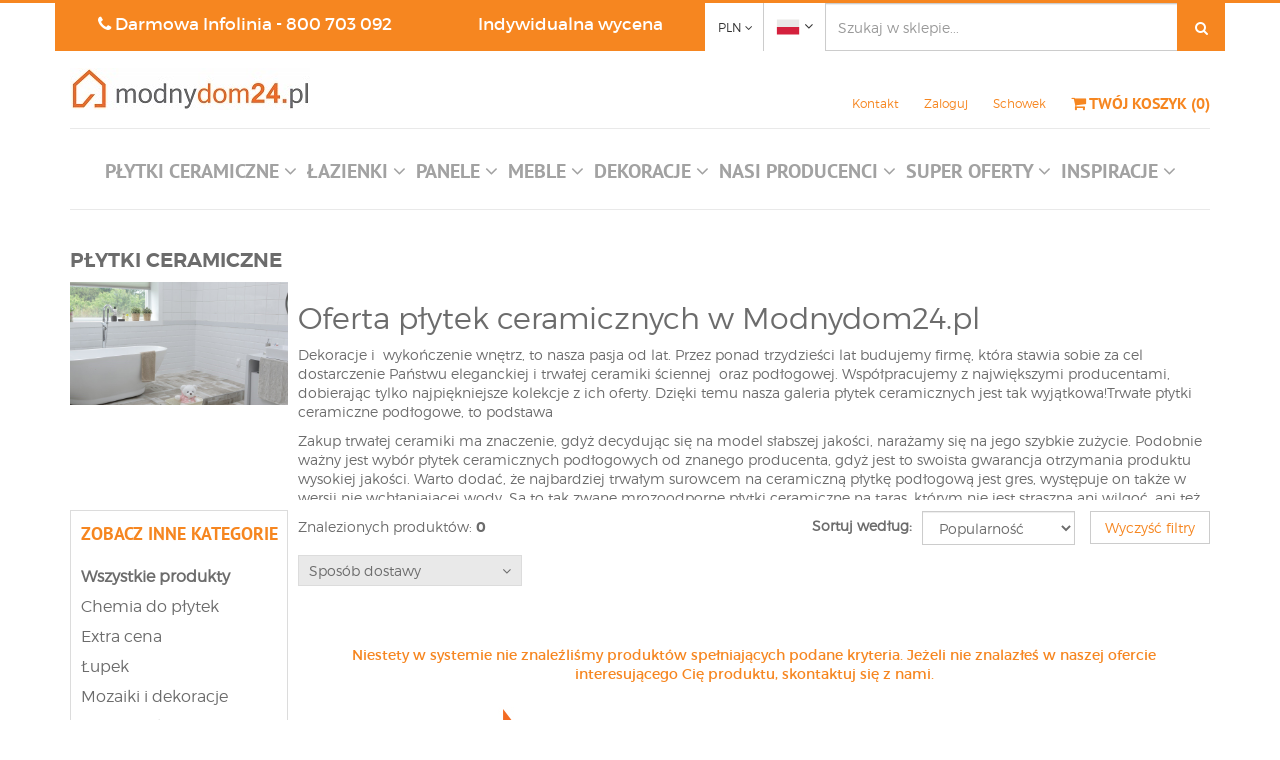

--- FILE ---
content_type: text/html; charset=utf-8
request_url: https://modnydom24.pl/pl/produkty?prod=7170
body_size: 15933
content:
<!DOCTYPE html>

<html lang="pl">
<head>
    <meta charset="utf-8" />
    <meta name="viewport" content="width=device-width, initial-scale=1.0">
    <meta name="description" content="Sprawdź wyjątkową ofertę pięknych płytek ceramicznych w Modnydom24.pl!" />

    <meta name="google-site-verification" content="SQcITwtvWD0NvI4kojqgA0FtGROPZXGPAg0FLzj9J9c" />


    <title>PŁYTKI CERAMICZNE - modnydom24.pl</title>
    <link rel="icon" type="image/png" href="/img/favicon-cerpol.png?v=2" />
    <link rel="canonical" href="https://modnydom24.pl/pl/produkty">
    <!-- Google Tag Manager -->
    <script>
        (function (w, d, s, l, i) {
            w[l] = w[l] || []; w[l].push({
                'gtm.start':
                    new Date().getTime(), event: 'gtm.js'
            }); var f = d.getElementsByTagName(s)[0],
                j = d.createElement(s), dl = l != 'dataLayer' ? '&l=' + l : ''; j.async = true; j.src =
                    'https://www.googletagmanager.com/gtm.js?id=' + i + dl; f.parentNode.insertBefore(j, f);
        })(window, document, 'script', 'dataLayer', 'GTM-MXVKSZ8');
        function gtag() { window.dataLayer.push(arguments); }
    </script>
    <!-- End Google Tag Manager -->

    <link href="/Content/css?v=ZRBhuPldMjjwAh9t1GSMPhBkz4CuqCOUMUSgpnBPXX01" rel="stylesheet"/>

    
        
    <link href="/Content/exstyles?v=X9rNY990428d0jLMFm1wzztWB5v0ocw77IE2N0aGCds1" rel="stylesheet"/>


    
    <script type="text/javascript" src="https://ajax.googleapis.com/ajax/libs/jquery/3.1.1/jquery.min.js"></script>
    
</head>
<body>
    



<div class="header">
    <div class="container">
        <div>
            <div class="infolinia hidden-xs">
                <div class="txt text-center"><span class="fa fa-phone"></span> Darmowa Infolinia - <a class="white-link" href="tel:800 703 092">800 703 092</a></div>
            </div>

            <div class="szybka-wycena hidden-xs">
                <a class="white-link display-block" href="/pl/wycena">Indywidualna wycena</a>
            </div>

            <div class="currency-box">
                <div class="btn-group">
                    <button type="button" class="btn btn-default dropdown-toggle" data-toggle="dropdown" aria-haspopup="true" aria-expanded="false">
                        <span>PLN</span> <span class="fa fa-angle-down"></span>
                    </button>
                    <ul class="dropdown-menu">
                        <li><a href="/pl/ustawienia/waluta/EUR?returnUrl=%2Fpl%2Fprodukty%3Fprod%3D7170"><span>EUR</span></a></li>
                    </ul>
                </div>
            </div>

            <div class="language-box">
                <div class="btn-group">
                    <button type="button" class="btn btn-default dropdown-toggle" data-toggle="dropdown" aria-haspopup="true" aria-expanded="false">
                        <img alt="Polski" src="/img/ico/flagi/pl.png" /> <span class="fa fa-angle-down"></span>
                    </button>
                    <ul class="dropdown-menu">
                            <li><a href="/en/ustawienia/jezyk?returnUrl=%2Fpl%2Fprodukty%3Fprod%3D7170&amp;old=pl"><img alt="Angielski" src="/img/ico/flagi/en.png" /></a></li>
                            <li><a href="/de/ustawienia/jezyk?returnUrl=%2Fpl%2Fprodukty%3Fprod%3D7170&amp;old=pl"><img alt="Niemiecki" src="/img/ico/flagi/de.png" /></a></li>
                    </ul>
                </div>
            </div>
        </div>

        <div class="search-box hidden-xs hidden-sm">
            <div class="input-group">
                <input type="text" class="form-control" placeholder="Szukaj w sklepie..." aria-describedby="basic-addon2" value="">
                <span class="input-group-btn">
                    <button class="btn btn-default" type="button"><span class="fa fa-search"></span></button>
                </span>
            </div>
        </div>

        <div class="cont">
            <div>
                <div class="navbar-header menu-toggle visible-xs">
                    <button type="button" class="navbar-toggle" data-toggle="collapse" data-target=".navbar-collapse">
                        <span class="fa fa-bars"></span>
                    </button>
                </div>
                <div class="logo">
                    <a href="/">
                        <img src="/img/logo.jpg?v=3" alt="modnydom24.pl" />
                    </a>
                </div>

                <div class="koszyk-box">
                    <div class="contact text-right hidden-xs">
                        <a href="/pl/kontakt">Kontakt</a>
                    </div>
                    <div class="user text-center hidden-xs">
                        
    <a href="/pl/konto/login">Zaloguj</a>

                    </div>
                    <div class="schowek text-center hidden-xs">
                        <a href="/pl/schowek">Schowek</a>
                    </div>
                    <div id="koszykHeader" class="koszyk text-right">
                        <a href="/pl/koszyk"> <span class="fa fa-shopping-cart"></span> <span class="hidden-xs">TW&#211;J KOSZYK <span data-bind="visible:IsLoaded">(<span data-bind="text:Count">1</span>)</span></span></a>
                    </div>
                    <div class="clearfix"></div>
                </div>
                <div class="clearfix"></div>
            </div>
            <div class="search-box xs visible-xs visible-sm">
                <div class="input-group">
                    <input type="text" class="form-control" placeholder="Szukaj w sklepie..." aria-describedby="basic-addon2" value="">
                    <span class="input-group-btn">
                        <button class="btn btn-default" type="button"><span class="fa fa-search"></span></button>
                    </span>
                </div>
            </div>
        </div>

        
<nav class="top-menu">
    <div class="navbar">
        <div class="navbar-collapse collapse text-center">
            <ul class="nav navbar-nav">
                    <li class="dropdown">
                        <a href="#" class="dropdown-toggle" data-toggle="dropdown" role="button" aria-haspopup="true" aria-expanded="false"><h3>PŁYTKI CERAMICZNE <span class="fa fa-angle-down"></span></h3></a>
                        <ul class="dropdown-menu arrow">
                            <li class=""><a class="all-items" href="/pl/produkty/59/plytki-ceramiczne"><h3><strong>Wszystkie produkty</strong></h3></a></li>
                                <li><a href="/pl/produkty/32151/chemia-do-plytek"><h3>Chemia do płytek</h3></a></li>
                                <li><a href="/pl/produkty/89492/extra-cena"><h3>Extra cena</h3></a></li>
                                <li><a href="/pl/produkty/86/lupek"><h3>Łupek</h3></a></li>
                                <li><a href="/pl/produkty/85/mozaiki-i-dekoracje"><h3>Mozaiki i dekoracje</h3></a></li>
                                <li><a href="/pl/produkty/71993/patchwork"><h3>Patchwork</h3></a></li>
                                <li><a href="/pl/produkty/29853/plytki-bialo-czarne"><h3>Płytki biało-czarne</h3></a></li>
                                <li><a href="/pl/produkty/29856/plytki-drewnopodobne"><h3>Płytki drewnopodobne</h3></a></li>
                                <li><a href="/pl/produkty/29851/plytki-elewacyjne"><h3>Płytki elewacyjne</h3></a></li>
                                <li><a href="/pl/produkty/82/plytki-gresowe"><h3>Płytki gresowe</h3></a></li>
                                <li><a href="/pl/produkty/32283/plytki-heksagonalne"><h3>Płytki heksagonalne</h3></a></li>
                                <li><a href="/pl/produkty/113355/plytki-jodelka-chevron"><h3>Płytki jodełka chevron</h3></a></li>
                                <li><a href="/pl/produkty/65325/plytki-kamieniopodobne"><h3>Płytki kamieniopodobne</h3></a></li>
                                <li><a href="/pl/produkty/29855/plytki-klasyczne"><h3>Płytki klasyczne</h3></a></li>
                                <li><a href="/pl/produkty/2341/plytki-klinkierowe"><h3>Płytki klinkierowe</h3></a></li>
                                <li><a href="/pl/produkty/81/plytki-kuchenne"><h3>Płytki kuchenne</h3></a></li>
                                <li><a href="/pl/produkty/131889/plytki-lastryko"><h3>Płytki lastryko</h3></a></li>
                                <li><a href="/pl/produkty/80/plytki-lazienkowe"><h3>Płytki łazienkowe</h3></a></li>
                                <li><a href="/pl/produkty/90543/plytki-marmurowe"><h3>Płytki marmurowe</h3></a></li>
                                <li><a href="/pl/produkty/72252/plytki-metro"><h3>Płytki metro</h3></a></li>
                                <li><a href="/pl/produkty/33232/plytki-na-schody-i-tarasy"><h3>Płytki na schody i tarasy</h3></a></li>
                                <li><a href="/pl/produkty/29854/plytki-nowoczesne"><h3>Płytki nowoczesne</h3></a></li>
                                <li><a href="/pl/produkty/83/plytki-podlogowe"><h3>Płytki podłogowe</h3></a></li>
                                <li><a href="/pl/produkty/29852/plytki-techniczne"><h3>Płytki techniczne</h3></a></li>
                        </ul>
                    </li>
                                    <li class="dropdown">
                        <a href="#" class="dropdown-toggle" data-toggle="dropdown" role="button" aria-haspopup="true" aria-xpanded="false"><h3>ŁAZIENKI <span class="fa fa-angle-down"></span></h3></a>
                        <ul class="dropdown-menu arrow">
                            <li><a class="all-items" href="/pl/produkty/68294/wyposazenie-lazienek"><h3><strong>Wszystkie produkty</strong></h3></a></li>
                                <li><a href="/pl/produkty/71420/baterie-lazienkowe"><h3>Baterie łazienkowe</h3></a></li>
                                <li><a href="/pl/produkty/71312/bidety"><h3>Bidety</h3></a></li>
                                <li><a href="/pl/produkty/136549/grzejniki-lazienkowe"><h3>Grzejniki łazienkowe</h3></a></li>
                                <li><a href="/pl/produkty/71269/kabiny-i-brodziki"><h3>Kabiny i brodziki</h3></a></li>
                                <li><a href="/pl/produkty/71498/meble-lazienkowe"><h3>Meble łazienkowe</h3></a></li>
                                <li><a href="/pl/produkty/71283/odplywy-i-syfony"><h3>Odpływy i syfony</h3></a></li>
                                <li><a href="/pl/produkty/71597/stelaze-podtynkowe"><h3>Stelaże podtynkowe</h3></a></li>
                                <li><a href="/pl/produkty/71334/toalety"><h3>Toalety</h3></a></li>
                                <li><a href="/pl/produkty/71901/umywalki"><h3>Umywalki</h3></a></li>
                                <li><a href="/pl/produkty/71232/wanny-i-akcesoria"><h3>Wanny i akcesoria</h3></a></li>
                        </ul>
                    </li>
                                    <li class="dropdown">
                        <a href="#" class="dropdown-toggle" data-toggle="dropdown" role="button" aria-haspopup="true" aria-xpanded="false">
                            <h3>PANELE <span class="fa fa-angle-down"></span></h3>
                        </a>
                        <ul class="dropdown-menu arrow">
                            <li><a class="all-items" href="/pl/produkty/68295/panele"><h3><strong>Wszystkie produkty</strong></h3></a></li>
                                <li><a href="/pl/produkty/68296/panele-laminowane"><h3>Panele laminowane</h3></a></li>
                                <li><a href="/pl/produkty/68297/panele-winylowe"><h3>Panele winylowe</h3></a></li>
                                <li><a href="/pl/produkty/68359/podklady-pod-panele"><h3>Podkłady pod panele</h3></a></li>
                        </ul>
                    </li>
                                    <li class="dropdown">
                        <a href="#" class="dropdown-toggle" data-toggle="dropdown" role="button" aria-haspopup="true" aria-expanded="false"><h3>MEBLE <span class="fa fa-angle-down"></span></h3></a>
                        <ul class="dropdown-menu arrow">
                            <li class=""><a class="all-items" href="/pl/produkty/101280/meble"><h3><strong>Wszystkie produkty</strong></h3></a></li>
                                <li><a href="/pl/produkty/101942/biurka"><h3>Biurka</h3></a></li>
                                <li><a href="/pl/produkty/101734/fotele"><h3>Fotele</h3></a></li>
                                <li><a href="/pl/produkty/101943/hokery"><h3>Hokery</h3></a></li>
                                <li><a href="/pl/produkty/101944/kanapy"><h3>Kanapy</h3></a></li>
                                <li><a href="/pl/produkty/102403/komody"><h3>Komody</h3></a></li>
                                <li><a href="/pl/produkty/101681/krzesla"><h3>Krzesła</h3></a></li>
                                <li><a href="/pl/produkty/101945/krzesla-biurowe"><h3>Krzesła biurowe</h3></a></li>
                                <li><a href="/pl/produkty/102395/lawki"><h3>Ławki</h3></a></li>
                                <li><a href="/pl/produkty/117741/lozka"><h3>Ł&#243;żka</h3></a></li>
                                <li><a href="/pl/produkty/71962/meble-do-salonu-i-jadalni"><h3>Meble do salonu i jadalni</h3></a></li>
                                <li><a href="/pl/produkty/75578/meble-ogrodowe"><h3>Meble ogrodowe</h3></a></li>
                                <li><a href="/pl/produkty/114815/pokoj-dla-dziecka"><h3>Pok&#243;j dla dziecka</h3></a></li>
                                <li><a href="/pl/produkty/103082/polki-i-regaly"><h3>P&#243;łki i regały</h3></a></li>
                                <li><a href="/pl/produkty/102404/pufy"><h3>Pufy</h3></a></li>
                                <li><a href="/pl/produkty/103083/sofy"><h3>Sofy</h3></a></li>
                                <li><a href="/pl/produkty/103084/stoliki"><h3>Stoliki</h3></a></li>
                                <li><a href="/pl/produkty/101682/stoly"><h3>Stoły</h3></a></li>
                                <li><a href="/pl/produkty/103085/szafki"><h3>Szafki</h3></a></li>
                                <li><a href="/pl/produkty/103086/taborety"><h3>Taborety</h3></a></li>
                        </ul>
                    </li>
                                    <li class="dropdown">
                        <a href="#" class="dropdown-toggle" data-toggle="dropdown" role="button" aria-haspopup="true" aria-xpanded="false"><h3>DEKORACJE <span class="fa fa-angle-down"></span></h3></a>
                        <ul class="dropdown-menu arrow">
                            <li><a class="all-items" href="/pl/produkty/39890/dekoracje"><h3><strong>Wszystkie produkty</strong></h3></a></li>
                                <li><a><h3></h3></a></li>
                                <li><a><h3></h3></a></li>
                                <li><a href="/pl/produkty/70431/akcesoria-kuchenne"><h3>Akcesoria kuchenne</h3></a></li>
                                <li><a href="/pl/produkty/71865/akcesoria-lazienkowe"><h3>Akcesoria łazienkowe</h3></a></li>
                                <li><a href="/pl/produkty/42298/chemia-do-tapet"><h3>Chemia do tapet</h3></a></li>
                                <li><a href="/pl/produkty/121995/dekoracje"><h3>Dekoracje</h3></a></li>
                                <li><a href="/pl/produkty/58316/dekoracje-scienne"><h3>Dekoracje ścienne</h3></a></li>
                                <li><a href="/pl/produkty/64374/dywany"><h3>Dywany</h3></a></li>
                                <li><a href="/pl/produkty/60774/lampy"><h3>Lampy</h3></a></li>
                                <li><a href="/pl/produkty/53379/lustra"><h3>Lustra</h3></a></li>
                                <li><a href="/pl/produkty/53380/plakaty-i-obrazy"><h3>Plakaty i Obrazy</h3></a></li>
                                <li><a href="/pl/produkty/42672/sztukateria"><h3>Sztukateria</h3></a></li>
                                <li><a href="/pl/produkty/70185/swiateczne-inspiracje"><h3>Świąteczne inspiracje</h3></a></li>
                                <li><a href="/pl/produkty/39935/tapety"><h3>Tapety</h3></a></li>
                                <li><a href="/pl/produkty/55205/zegary"><h3>Zegary</h3></a></li>
                        </ul>
                    </li>
                <li class="dropdown producers-menu">
                    <a href="#" class="dropdown-toggle" data-toggle="dropdown" role="button" aria-haspopup="true" aria-xpanded="false"><h3>NASI PRODUCENCI <span class="fa fa-angle-down"></span></h3></a>
                    <ul class="dropdown-menu arrow">
                            <li><a href="/pl/b/abk"><h3>ABK</h3></a></li>
                            <li><a href="/pl/b/afirmax"><h3>AFIRMAX</h3></a></li>
                            <li><a href="/pl/b/agt"><h3>AGT</h3></a></li>
                            <li><a href="/pl/b/aparici"><h3>APARICI</h3></a></li>
                            <li><a href="/pl/b/apavisa"><h3>APAVISA</h3></a></li>
                            <li><a href="/pl/b/arbiton"><h3>ARBITON</h3></a></li>
                            <li><a href="/pl/b/arbo"><h3>ARBO</h3></a></li>
                            <li><a href="/pl/b/arcana"><h3>ARCANA</h3></a></li>
                            <li><a href="/pl/b/arpa"><h3>ARPA</h3></a></li>
                            <li><a href="/pl/b/azteca"><h3>AZTECA</h3></a></li>
                            <li><a href="/pl/b/baldocer"><h3>BALDOCER</h3></a></li>
                            <li><a href="/pl/b/balneo"><h3>BALNEO</h3></a></li>
                            <li><a href="/pl/b/barwolf"><h3>BARWOLF</h3></a></li>
                            <li><a href="/pl/b/caesar"><h3>CAESAR</h3></a></li>
                            <li><a href="/pl/b/chudej"><h3>CHUDEJ</h3></a></li>
                            <li><a href="/pl/b/classen"><h3>CLASSEN</h3></a></li>
                            <li><a href="/pl/b/creativa"><h3>CREATIVA</h3></a></li>
                            <li><a href="/pl/b/dune"><h3>DUNE</h3></a></li>
                            <li><a href="/pl/b/dywanopol"><h3>DYWANOPOL</h3></a></li>
                            <li><a href="/pl/b/ecoceramic"><h3>ECOCERAMIC</h3></a></li>
                            <li><a href="/pl/b/econova"><h3>ECONOVA</h3></a></li>
                            <li><a href="/pl/b/egger"><h3>EGGER</h3></a></li>
                            <li><a href="/pl/b/el-casa"><h3>EL CASA</h3></a></li>
                            <li><a href="/pl/b/elita"><h3>ELITA</h3></a></li>
                            <li><a href="/pl/b/emigres"><h3>EMIGRES</h3></a></li>
                            <li><a href="/pl/b/emil-ceramica"><h3>EMIL CERAMICA</h3></a></li>
                            <li><a href="/pl/b/equipe"><h3>EQUIPE</h3></a></li>
                            <li><a href="/pl/b/estudio"><h3>ESTUDIO</h3></a></li>
                            <li><a href="/pl/b/excellent"><h3>EXCELLENT</h3></a></li>
                            <li><a href="/pl/b/fabresa"><h3>FABRESA</h3></a></li>
                            <li><a href="/pl/b/fap"><h3>FAP</h3></a></li>
                            <li><a href="/pl/b/fioranese"><h3>FIORANESE</h3></a></li>
                            <li><a href="/pl/b/flaviker"><h3>FLAVIKER</h3></a></li>
                            <li><a href="/pl/b/florim"><h3>FLORIM</h3></a></li>
                            <li><a href="/pl/b/gayafores"><h3>GAYAFORES</h3></a></li>
                            <li><a href="/pl/b/geberit"><h3>GEBERIT</h3></a></li>
                            <li><a href="/pl/b/geotiles"><h3>GEOTILES</h3></a></li>
                            <li><a href="/pl/b/gres-de-aragon"><h3>GRES DE ARAGON</h3></a></li>
                            <li><a href="/pl/b/guzzini"><h3>GUZZINI</h3></a></li>
                            <li><a href="/pl/b/halcon"><h3>HALCON</h3></a></li>
                            <li><a href="/pl/b/harmony"><h3>HARMONY</h3></a></li>
                            <li><a href="/pl/b/hatria"><h3>HATRIA</h3></a></li>
                            <li><a href="/pl/b/ideal-standard"><h3>IDEAL STANDARD</h3></a></li>
                            <li><a href="/pl/b/i-drain"><h3>I-DRAIN</h3></a></li>
                            <li><a href="/pl/b/italgraniti"><h3>ITALGRANITI</h3></a></li>
                            <li><a href="/pl/b/ital-plast"><h3>ITAL-PLAST</h3></a></li>
                            <li><a href="/pl/b/kave-home"><h3>KAVE HOME</h3></a></li>
                            <li><a href="/pl/b/keraben"><h3>KERABEN</h3></a></li>
                            <li><a href="/pl/b/keros"><h3>KEROS</h3></a></li>
                            <li><a href="/pl/b/kronopol"><h3>KRONOPOL</h3></a></li>
                            <li><a href="/pl/b/la-forma"><h3>LA FORMA</h3></a></li>
                            <li><a href="/pl/b/mainzu"><h3>MAINZU</h3></a></li>
                            <li><a href="/pl/b/mapei"><h3>MAPEI</h3></a></li>
                            <li><a href="/pl/b/margres"><h3>MARGRES</h3></a></li>
                            <li><a href="/pl/b/maxstone"><h3>MAXSTONE</h3></a></li>
                            <li><a href="/pl/b/mayolica"><h3>MAYOLICA</h3></a></li>
                            <li><a href="/pl/b/metamorphose"><h3>METAMORPHOSE</h3></a></li>
                            <li><a href="/pl/b/monopole"><h3>MONOPOLE</h3></a></li>
                            <li><a href="/pl/b/netto-ceramika"><h3>NETTO_CERAMIKA</h3></a></li>
                            <li><a href="/pl/b/novabell"><h3>NOVABELL</h3></a></li>
                            <li><a href="/pl/b/oltens"><h3>OLTENS</h3></a></li>
                            <li><a href="/pl/b/omnires"><h3>OMNIRES</h3></a></li>
                            <li><a href="/pl/b/orac-decor"><h3>ORAC DECOR</h3></a></li>
                            <li><a href="/pl/b/pamesa"><h3>PAMESA</h3></a></li>
                            <li><a href="/pl/b/peronda"><h3>PERONDA</h3></a></li>
                            <li><a href="/pl/b/prissmacer"><h3>PRISSMACER</h3></a></li>
                            <li><a href="/pl/b/provenza"><h3>PROVENZA</h3></a></li>
                            <li><a href="/pl/b/quick-step"><h3>QUICK STEP</h3></a></li>
                            <li><a href="/pl/b/radaway"><h3>RADAWAY</h3></a></li>
                            <li><a href="/pl/b/rako"><h3>RAKO</h3></a></li>
                            <li><a href="/pl/b/raw-decor"><h3>RAW DECOR</h3></a></li>
                            <li><a href="/pl/b/realonda"><h3>REALONDA</h3></a></li>
                            <li><a href="/pl/b/refin"><h3>REFIN</h3></a></li>
                            <li><a href="/pl/b/ribesalbes"><h3>RIBESALBES</h3></a></li>
                            <li><a href="/pl/b/roca"><h3>ROCA</h3></a></li>
                            <li><a href="/pl/b/rocersa"><h3>ROCERSA</h3></a></li>
                            <li><a href="/pl/b/santagostino"><h3>SANTAGOSTINO</h3></a></li>
                            <li><a href="/pl/b/sant-agostino"><h3>SANT&#39;AGOSTINO</h3></a></li>
                            <li><a href="/pl/b/sintesi"><h3>SINTESI</h3></a></li>
                            <li><a href="/pl/b/stegu"><h3>STEGU</h3></a></li>
                            <li><a href="/pl/b/stella"><h3>STELLA</h3></a></li>
                            <li><a href="/pl/b/stone-master"><h3>STONE MASTER</h3></a></li>
                            <li><a href="/pl/b/stones"><h3>STONES</h3></a></li>
                            <li><a href="/pl/b/swiss-krono"><h3>SWISS KRONO</h3></a></li>
                            <li><a href="/pl/b/tau-ceramica"><h3>TAU CERAMICA</h3></a></li>
                            <li><a href="/pl/b/tonalite"><h3>TONALITE</h3></a></li>
                            <li><a href="/pl/b/trend"><h3>TREND</h3></a></li>
                            <li><a href="/pl/b/tres"><h3>TRES</h3></a></li>
                            <li><a href="/pl/b/undefasa"><h3>UNDEFASA</h3></a></li>
                            <li><a href="/pl/b/unicom-starker"><h3>UNICOM STARKER</h3></a></li>
                            <li><a href="/pl/b/viega"><h3>VIEGA</h3></a></li>
                            <li><a href="/pl/b/vitacer"><h3>VITACER</h3></a></li>
                            <li><a href="/pl/b/vives"><h3>VIVES</h3></a></li>
                            <li><a href="/pl/b/werit"><h3>WERIT</h3></a></li>
                            <li><a href="/pl/b/wow"><h3>WOW</h3></a></li>
                    </ul>
                    <div class="clearfix"></div>
                </li>

                        <li class="dropdown">
                            <a href="/pl/info/85/super-oferty" class="dropdown-toggle" data-toggle="dropdown" aria-haspopup="true" aria-expanded="false" role="button"><h3>SUPER OFERTY <span class="fa fa-angle-down"></span></h3></a>

                                <ul class="dropdown-menu arrow">
                                            <li><a href="/pl/info/125/paypo-kupujesz-teraz-placisz-za-30-dni"><h3>PAYPO - Kupujesz teraz, płacisz za 30 dni</h3></a></li>
                                            <li><a href="/pl/info/124/darmowa-dostawa"><h3>Darmowa dostawa</h3></a></li>
                                            <li><a href="/pl/info/97/przechowamy-twoj-towar"><h3>Przechowamy Tw&#243;j towar w naszym magzynie.</h3></a></li>
                                            <li><a href="/pl/info/121/twisto-pay-kup-sprawdz-zaplac-pozniej"><h3>TWISTO PAY - Kup, sprawdź, zapłać p&#243;źniej</h3></a></li>
                                            <li><a href="/pl/info/102/ii-edycja-konkursu-pokaz-nam-swoja-aranzacje-"><h3>II edycja konkursu - poznaj wyniki</h3></a></li>
                                            <li><a href="/pl/info/93/zamow-darmowa-probke"><h3>Zam&#243;w bezpłatną pr&#243;bkę – przekonaj się, że warto!</h3></a></li>
                                </ul>
                        </li>
                        <li class="dropdown">
                            <a href="/pl/info/75/inspiracje" class="dropdown-toggle" data-toggle="dropdown" aria-haspopup="true" aria-expanded="false" role="button"><h3>INSPIRACJE <span class="fa fa-angle-down"></span></h3></a>

                                <ul class="dropdown-menu arrow">
                                            <li><a href="/pl/info/128/poznaj-marke-equipe"><h3>Poznaj markę EQUIPE Cer&#225;micas </h3></a></li>
                                            <li><a href="/pl/info/127/5-pomyslow-na-modna-kuchnie"><h3>5 pomysł&#243;w na modną kuchnię</h3></a></li>
                                            <li><a href="/pl/info/126/plytki-lastryko-powrot-z-przeszlosci"><h3>Płytki lastryko - powr&#243;t z przeszłości</h3></a></li>
                                            <li><a href="/pl/info/123/top-3-lamp-wiszacych-jednopunktowych"><h3>TOP 3 lamp wiszących jednopunktowych</h3></a></li>
                                            <li><a href="/pl/info/122/jak-dobrac-fuge-do-koloru-plytek-"><h3>Jak dobrać fugę do koloru płytek?</h3></a></li>
                                            <li><a href="/pl/info/120/5-pomyslow-na-aranzacje-lazienki"><h3>5 pomysł&#243;w na aranżację łazienki</h3></a></li>
                                            <li><a href="/pl/info/119/krotki-przewodnik-po-cechach-technicznych-plytek-ceramicnych"><h3>Płytki podłogowe i ścienne, czyli kr&#243;tki przewodnik po cechach technicznych płytek ceramicznych</h3></a></li>
                                            <li><a href="/pl/info/117/czas-na-remont-czyli-co-warto-wiedziec-o-plytkach"><h3>Czas na remont, czyli co warto wiedzieć o płytkach</h3></a></li>
                                            <li><a href="/pl/info/109/przebojem-od-kuchni"><h3>Przebojem od kuchni</h3></a></li>
                                            <li><a href="/pl/info/114/kolorowy-przeglad-dywanow-dla-dzieci"><h3>Kolorowy przegląd dywan&#243;w dla dzieci</h3></a></li>
                                            <li><a href="/pl/info/112/lepiej-z-la-forma"><h3>Lepiej z (La)Formą</h3></a></li>
                                            <li><a href="/pl/info/113/lato-przez-caly-rok"><h3>Lato przez cały rok - łazienka w stylu marynistycznym</h3></a></li>
                                </ul>
                        </li>

                
                <li class="dropdown visible-xs">
                    <a href="/pl/wycena" class="dropdown-toggle" role="button" aria-haspopup="false"><h3><span class="fa fa-gavel"></span> SZYBKA WYCENA</h3></a>
                </li>
                <li class="dropdown visible-xs">
                    <a href="/pl/transport" class="dropdown-toggle" role="button" aria-haspopup="false"><h3><span class="fa fa-truck"></span> TRANSPORT</h3></a>
                </li>
                <li class="dropdown visible-xs">
                    <a href="/pl/platnosci" class="dropdown-toggle" role="button" aria-haspopup="false"><h3><span class="fa fa-credit-card"></span> PŁATNOŚCI</h3></a>
                </li>
                <li class="dropdown visible-xs">
                    <a href="/pl/sprzedaz-ratalna" class="dropdown-toggle" role="button" aria-haspopup="false"><h3><span class="fa fa-university"></span> SPRZEDAŻ RATALNA</h3></a>
                </li>
                <li class="dropdown visible-xs">
                    <a href="/pl/kontakt" class="dropdown-toggle" role="button" aria-haspopup="false"><h3><span class="fa fa-address-card-o"></span> KONTAKT</h3></a>
                </li>
                <li class="dropdown visible-xs">
                    <a href="/pl/schowek" class="dropdown-toggle" role="button" aria-haspopup="false"><h3>SCHOWEK</h3></a>
                </li>
                    <li class="dropdown visible-xs">

                        <a class="dropdown-toggle" href="/pl/konto/login" id="loginLink">ZALOGUJ</a>
                    </li>
            </ul>
        </div>
    </div>

</nav>

    </div>
</div>


<div id="mainView" class="container view">
    



<div class="products-view">

    <h1 class="name">PŁYTKI CERAMICZNE</h1>



    <section class="desc pic">
            <img class="hidden-xs" src="/zdjecie/59/5/a6cfa4b9-4198-4fef-a06b-559494497bc4.jpg" alt="Nowoczesne płytki ceramiczne w łazience" />

        <div class="txt">
            <h2 style="">Oferta płytek ceramicznych w Modnydom24.pl</h2>  <p>Dekoracje i&nbsp; wykończenie wnętrz, to nasza pasja od lat. Przez ponad trzydzieści lat budujemy firmę, która stawia sobie za cel dostarczenie Państwu eleganckiej i trwałej ceramiki ściennej&nbsp; oraz podłogowej. Współpracujemy z największymi producentami, dobierając tylko najpiękniejsze kolekcje z ich oferty. Dzięki temu nasza galeria płytek ceramicznych jest tak wyjątkowa!Trwałe płytki ceramiczne podłogowe, to podstawa</p>  <p>Zakup trwałej ceramiki ma znaczenie, gdyż decydując się na model słabszej jakości, narażamy się na jego szybkie zużycie. Podobnie ważny jest wybór płytek ceramicznych podłogowych od znanego producenta, gdyż jest to swoista gwarancja otrzymania produktu wysokiej jakości. Warto dodać, że najbardziej trwałym surowcem na ceramiczną płytkę podłogową jest gres, występuje on także w wersji nie wchłaniającej wody. Są to tak zwane mrozoodporne płytki ceramiczne na taras, którym nie jest straszna ani wilgoć, ani też niska temperatura. Dlatego więc&nbsp; warto pomyśleć o tych kafelkach przy aranżacji balkonu lub tarasu.</p>  <h2 style="">Klasyczne i nowoczesne, płytki ceramiczne do kuchni</h2>  <p>Klasycznie lub nowocześnie, dzięki zakupowi odpowiednio dobranej ceramiki o wiele łatwiej będzie Ci udekorować swoją kuchnię. W stylu minimalistycznym, na ten przykład, idealnie zdadzą egzamin i tym samym warto zakupić białe płytki ceramiczne do kuchni. Zwolennicy aranżacji kuchni w nurcie vintage powinni postawić na jednolite kolory, ciemniejsze czy bardziej subtelne, to już zależy od naszych preferencji. Natomiast miłośnicy boho lub innych modnych nurtów zainteresują się niebanalnymi kafelkami ceramicznymi. Ciekawą opcją dla nich jest patchwork lub mozaika. Takie ceramiczne płytki kuchenne pomogą we wprowadzeniu nowoczesnego image do pomieszczenia.</p>  <h2 style="">Bezpieczne i ładne płytki ceramiczne do łazienki</h2>  <p>Łazienki w naszym domu są tym specyficznym rodzajem pomieszczenia, gdzie bezpieczeństwo użytkowników powinno być dogmatem. Wybierając naszą wymarzoną płytkę ceramiczną do łazienki, nie możemy iść na kompromisy. Cóż z tego, że ceramika jest ładna, gdy nie gwarantuje nam bezpieczeństwa? Warto o tym pamiętać, bo kafelki ceramiczne z wyższej półki nierzadko mają właściwości antypoślizgowe. Oznaczane są one klasą R9 lub wyższą. Tylko zakup takich&nbsp; płytek ceramicznych do łazienki sprawy, że dzieci lub osoby starsze nie będą narażone, a przynajmniej mocno ograniczymy, ryzyko upadku i urazu!</p>    <h2 style="">Poznaj jeszcze inne rodzaje ceramiki z naszego katalogu!</h2>  <p></p><p>W ofercie naszego sklepu internetowego znajdą Państwo nie tylko typowe płytki ceramiczne na ścianę, ale i wiele innych rodzajów dekoracyjnej okładziny lub glazury. Wspomnieliśmy już o płytkach ceramicznych na taras, ale czy słyszeli kiedyś Państwo o cegiełkach? To hit ostatniego sezonu, zyskują one popularność, lecz nadal są mało znane. Warto więc przyjrzeć się, jakie płytki ceramiczne typu cegiełki mamy w naszym katalogu. Kolejną opcją, sprawdzającą się praktycznie w każdym jednym pomieszczeniu, są tak zwane płytki ceramiczne drewnopodobne, czyli imitujące z wyglądu ten naturalny materiał. Wykończenie podłogi materiałem naśladującym piękne drewno daje nam szansę na stworzenie niebanalnego, lub wzorowanego na stylu vintage, wnętrza. Oczywiście drewnopodobne płytki ceramiczne możemy znaleźć w wersjach pasujących do praktycznie każdego pomieszczenia. Jest to dobra wiadomość dla osób poszukujących kafelków do bardzo nietypowych zastosowań. Istnieją takie płytki ceramiczne ścienne, choć w ich przypadku trzeba uważać. Nie każdy model przeznaczony na ścianę można układać na podłodze. Warto więc przeanalizować przed zakupem właściwości danego modelu.</p>    <p>Osoby pragnące uzyskać więcej informacji, a nie mające czasu na dogłębną analizę specyfikacji technicznej,&nbsp; zachęcamy do skorzystania z telefonicznego lub e-mailowego kontaktu z naszymi konsultantami. Pomogą oni rozwiać Państwu wszelkie wątpliwości na temat szczegółowych cech towaru. Można u nich również zamówić wysyłkę próbki, by już całkowicie i na spokojnie zapoznać się z daną płytką ceramiczną w zaciszu własnego domu.</p>
        </div>
        <div class="clearfix mgb10"></div>
    </section>

    <div>
            <div class="hidden-xs categories">
                
<div class="cat-cont">
    <div class="name">ZOBACZ INNE KATEGORIE</div>
    <div>
        <div class="cat"><a href="/pl/produkty/59/plytki-ceramiczne"><strong>Wszystkie produkty</strong></a></div>
                <div class="cat"><a href="/pl/produkty/32151/chemia-do-plytek">Chemia do płytek</a></div>
                <div class="cat"><a href="/pl/produkty/89492/extra-cena">Extra cena</a></div>
                <div class="cat"><a href="/pl/produkty/86/lupek">Łupek</a></div>
                <div class="cat"><a href="/pl/produkty/85/mozaiki-i-dekoracje">Mozaiki i dekoracje</a></div>
                <div class="cat"><a href="/pl/produkty/71993/patchwork">Patchwork</a></div>
                <div class="cat"><a href="/pl/produkty/29853/plytki-bialo-czarne">Płytki biało-czarne</a></div>
                <div class="cat"><a href="/pl/produkty/29856/plytki-drewnopodobne">Płytki drewnopodobne</a></div>
                <div class="cat"><a href="/pl/produkty/29851/plytki-elewacyjne">Płytki elewacyjne</a></div>
                <div class="cat"><a href="/pl/produkty/82/plytki-gresowe">Płytki gresowe</a></div>
                <div class="cat"><a href="/pl/produkty/32283/plytki-heksagonalne">Płytki heksagonalne</a></div>
                <div class="cat"><a href="/pl/produkty/113355/plytki-jodelka-chevron">Płytki jodełka chevron</a></div>
                <div class="cat"><a href="/pl/produkty/65325/plytki-kamieniopodobne">Płytki kamieniopodobne</a></div>
                <div class="cat"><a href="/pl/produkty/29855/plytki-klasyczne">Płytki klasyczne</a></div>
                <div class="cat"><a href="/pl/produkty/2341/plytki-klinkierowe">Płytki klinkierowe</a></div>
                <div class="cat"><a href="/pl/produkty/81/plytki-kuchenne">Płytki kuchenne</a></div>
                <div class="cat"><a href="/pl/produkty/131889/plytki-lastryko">Płytki lastryko</a></div>
                <div class="cat"><a href="/pl/produkty/80/plytki-lazienkowe">Płytki łazienkowe</a></div>
                <div class="cat"><a href="/pl/produkty/90543/plytki-marmurowe">Płytki marmurowe</a></div>
                <div class="cat"><a href="/pl/produkty/72252/plytki-metro">Płytki metro</a></div>
                <div class="cat"><a href="/pl/produkty/33232/plytki-na-schody-i-tarasy">Płytki na schody i tarasy</a></div>
                <div class="cat"><a href="/pl/produkty/29854/plytki-nowoczesne">Płytki nowoczesne</a></div>
                <div class="cat"><a href="/pl/produkty/83/plytki-podlogowe">Płytki podłogowe</a></div>
                <div class="cat"><a href="/pl/produkty/29852/plytki-techniczne">Płytki techniczne</a></div>
    </div>
</div>

            </div>
        <div class="list">
            <div>
                <div class="row">
                    <div class="col-sm-6">
                        <div class="prd-count visible-sm">
                            <span class="lbl">Znalezionych produkt&#243;w:</span> <span class="count">0</span>
                        </div>
                    </div>
                    <div class="col-sm-6">
                        <div class="text-right visible-xs visible-sm">
                            <span class="filter-collapse-header" data-bind="click:$root.toggleFilterPanel.bind($data)">Filtry / sortowanie <span class="fa fa-angle-down" data-bind="hidden:IsFilterPanelVisible"></span><span class="fa fa-angle-up" data-bind="visible:IsFilterPanelVisible"></span></span>
                        </div>
                    </div>
                </div>
                <div class="filter-collapse-body" data-bind="slideVisible:IsFilterPanelVisible">
                    <div>
                        <div class="prd-count hidden-sm">
                            <span class="lbl">Znalezionych produkt&#243;w:</span> <span class="count">0</span>
                        </div>
                        <div class="filter-clear hidden-xs hidden-sm" data-bind="visible: IsFilterActive">
                            <button class="btn btn-default" data-bind="click: $root.clearFilter.bind($data)">Wyczyść filtry</button>
                        </div>
                            <div class="sort-cont">
                                <label class="filter-lbl">Sortuj według:</label>
                                <div class="drop">
                                    <select class="form-control" data-bind="value: SortOrder, event:{ change: $root.filterChanged.bind($data)}">
                                        <option value="1">Nowości</option>
                                        <option value="0">Popularność</option>
                                        <option value="2">Najniższa cena</option>
                                        <option value="3">Najwyższa cena</option>
                                        <option value="4">Wyprzedaż</option>
                                    </select>
                                </div>
                                <div class="clearfix"></div>
                            </div>
                        <div class="clearfix"></div>
                    </div>
                    <div>
                        <div data-bind="hidden: IsFilterLoaded()">
                            <div class="loading-panel">
    <span class="fa fa-spinner fa-pulse fa-3x fa-fw"></span>
</div>

                        </div>
                        <div class="active-filters" data-bind="visible: IsFilterLoaded() && ActiveFilters().length>0">
                            <div class="name">Filtry</div>
                            <ul class="cont" data-bind="foreach: {data: ActiveFilters, as: 'item'}">
                                <li data-bind="click:function(){item.Cancel();}">
                                    <span data-bind="text:item.Name"></span>
                                    <span class="fa fa-close pull-right"></span>
                                </li>
                            </ul>
                            <div class="clearfix"></div>
                        </div>
                        <ul class="filters" data-bind="visible: IsFilterLoaded()">
                                <li class="filter" data-bind="visible:IsPriceVisible()">
                                    <div class="filter-header">
                                        <span class="lbl">Cena</span>
                                        <span class="ico pull-right ico-open fa fa-angle-down"></span>
                                        <span class="ico pull-right ico-close fa fa-angle-up"></span>
                                    </div>
                                    <div class="filter-body price">
                                        <input id="priceSlider" type="text" data-slider-handle="square" />
                                        <div class="select-filter">
                                            <button class="btn btn-default" data-bind="click: $root.filterChanged.bind($data)">Wybierz</button>
                                        </div>
                                    </div>
                                </li>
                                <li class="filter availability" data-bind="visible:Availability().length>0">
                                    <div class="filter-header">
                                        <span class="lbl">Czas dostawy</span>
                                        <span class="ico pull-right ico-open fa fa-angle-down"></span>
                                        <span class="ico pull-right ico-close fa fa-angle-up"></span>
                                    </div>
                                    <div class="filter-body">
                                        <ul class="cont" data-bind="foreach: {data: Availability, as: 'item'}">
                                            <li class="checkbox">
                                                <label>
                                                    <input type="checkbox" data-bind="checked:item.IsSelected" /> <span data-bind="text:item.Value"></span>
                                                </label>
                                            </li>
                                        </ul>
                                        <div class="clearfix"></div>
                                        <div class="select-filter">
                                            <button class="btn btn-default" data-bind="click: $root.filterChanged.bind($data)">Wybierz</button>
                                        </div>
                                    </div>
                                </li>
                                    <li class="filter">
                                        <div class="filter-header">
                                            <span class="lbl">Spos&#243;b dostawy</span>
                                            <span class="ico pull-right ico-open fa fa-angle-down"></span>
                                            <span class="ico pull-right ico-close fa fa-angle-up"></span>
                                        </div>
                                        <div class="filter-body">
                                            <ul class="cont" data-bind="foreach: {data: DeliveryMethod, as: 'item'}">
                                                <li class="checkbox">
                                                    <label>
                                                        <input type="checkbox" data-bind="checked:item.IsSelected" /> <span data-bind="text:item.Value"></span>
                                                    </label>
                                                </li>
                                            </ul>
                                            <div class="clearfix"></div>
                                            <div class="select-filter">
                                                <button class="btn btn-default" data-bind="click: $root.filterChanged.bind($data)">Wybierz</button>
                                            </div>
                                        </div>
                                    </li>

                            <!-- ko foreach: { data: Filters, as: 'filter' } -->
                            <li class="filter" data-bind="visible:filter.Values.length>0, attr: {class: filter.Css}">
                                <div class="filter-header">
                                    <span class="lbl" data-bind="text: filter.Label"></span>
                                    <span class="ico pull-right ico-open fa fa-angle-down"></span>
                                    <span class="ico pull-right ico-close fa fa-angle-up"></span>
                                </div>
                                <div class="filter-body" data-bind="css: {colors: filter.AttributeCategoryId==1}">
                                    <ul class="cont" data-bind="foreach: {data: filter.Values, as: 'item'}">
                                        <li class="checkbox">
                                            <label>
                                                <input type="checkbox" data-bind="checked:item.IsSelected, visible:filter.AttributeCategoryId!=1" />
                                                <span class="color" data-bind="visible:filter.AttributeCategoryId==1, style: {background: item.Value2}">&nbsp;</span>
                                                <span class="ico fa fa-check" data-bind="visible: item.IsSelected() && filter.AttributeCategoryId==1"></span>
                                                <span data-bind="text:item.Value"></span>
                                            </label>
                                        </li>
                                    </ul>
                                    <div class="clearfix"></div>
                                    <div class="select-filter">
                                        <button class="btn btn-default" data-bind="click: $root.filterChanged.bind($root)">Wybierz</button>
                                    </div>
                                </div>
                            </li>
                            <!-- /ko -->
                            
                        </ul>
                        <div class="clearfix"></div>
                        <div class="filter-clear visible-xs visible-sm" data-bind="visible: IsFilterActive">
                            <button class="btn btn-default" data-bind="click: $root.clearFilter.bind($data)">Wyczyść filtry</button>
                        </div>
                    </div>
                </div>
            </div>

                <div class="no-products">
                    Niestety w systemie nie znaleźliśmy produkt&#243;w spełniających podane kryteria. Jeżeli nie znalazłeś w naszej ofercie 
interesującego Cię produktu, skontaktuj się z nami.
                    <div class="mgt20">
                        <a href="/pl/wycena">
                            <img class="img-responsive" alt="kontakt" src="/img/grafika/noproduct/kontakt_gfx.pl.png" />
                        </a>
                    </div>
                </div>
        </div>
        <div class="clearfix"></div>
    </div>

        <div id="widget-container" class="ekomi-widget-container ekomi-widget-sf144308601bab2e31bce mgt20"></div>
        <a href="https://www.ekomi-pl.com/opinie-modnydom24.html" target="_blank"><img alt="ModnyDom24.pl Opinie z ekomi-pl.com" src="https://ekomi-ui.s3.amazonaws.com/1.0.0/images/logo.png" style="display: none;" /></a>
        <script type="text/javascript">
            (function (w) {
                w['_ekomiWidgetsServerUrl'] = 'https://widgets.ekomi.com';
                w['_customerId'] = 144308;
                w['_language'] = 'pl';
                if (typeof (w['_ekomiWidgetTokens']) !== 'undefined') {
                    w['_ekomiWidgetTokens'][w['_ekomiWidgetTokens'].length] = 'sf144308601bab2e31bce';
                } else {
                    w['_ekomiWidgetTokens'] = new Array('sf144308601bab2e31bce');
                }
                if (typeof (ekomiWidgetJs) == 'undefined') {
                    ekomiWidgetJs = true;
                    var scr = document.createElement('script'); scr.src = 'https://sw-assets.ekomiapps.de/static_resources/widget.js';
                    var head = document.getElementsByTagName('head')[0]; head.appendChild(scr);
                }
            })(window);
        </script>
</div> 



</div>


<footer>
    <div class="info">
        <div class="container">
            <div class="row">
                <div class="col-sm-6">
                    <div class="row">
                        <div class="col-xs-6 box zakupy">
                            <div class="icon">
                                <img src="/img/ico/footer/i_klodka.png" alt="bezpieczne zakupy" />
                            </div>
                            <h3 class="text">
                                <span class="t1">bezpieczne</span>
                                <span class="t2">zakupy</span>
                            </h3>
                            <div class="clearfix"></div>
                        </div>
                        <div class="col-xs-6 box zwrot">
                            <div class="icon">
                                <img src="/img/ico/footer/i_refresh.png" alt="bezproblemowy zwrot" />
                            </div>
                            <h3 class="text">
                                <span class="t1">bezproblemowy</span>
                                <span class="t2">zwrot</span>
                            </h3>
                            <div class="clearfix"></div>
                        </div>
                    </div>
                </div>
                <div class="col-sm-6">
                    <div class="row">
                        <div class="col-xs-6 box dostawa">
                            <div class="icon">
                                <img src="/img/ico/footer/i_box.png" alt="darmowa dostawa" />
                            </div>
                            <h3 class="text">
                                <span class="t1">darmowa</span>
                                <span class="t2">dostawa</span>
                            </h3>
                            <div class="clearfix"></div>
                        </div>
                        <div class="col-xs-6 box satysfakcja">
                            <div class="icon">
                                <img src="/img/ico/footer/i_akcept.png" alt="gwarancja satysfakcji" />
                            </div>
                            <h3 class="text">
                                <span class="t1">gwarancja</span>
                                <span class="t2">satysfakcji</span>
                            </h3>
                            <div class="clearfix"></div>
                        </div>
                    </div>
                </div>
            </div>
        </div>
    </div>
    <div class="container">
        <div class="security">
            <div class="row">
                <div class="supporters col-xs-12 col-sm-8 col-sm-push-4">
                    <div class="txt">
                        <strong>Wspierają nas:</strong>
                    </div>
                    <div class="img-row">
                        <img class="ts" src="/img/ico/footer/stopka.png" alt="trusted shops" />
                    </div>
                </div>
                <div class="social col-xs-12 col-sm-4 col-sm-pull-8">
                    <span class="txt">
                        <strong>Znajdziesz nas na:</strong>
                    </span>
                    <a href="https://www.facebook.com/modnydom24" target="_blank" rel="nofollow"><img class="ico" src="/img/ico/footer/fb.png" alt="facebook" /></a>
                    <a href=" https://www.instagram.com/modnydom24" target="_blank" rel="nofollow"><img class="ico" src="/img/ico/footer/instagram.png" alt="instagram" /></a>
                    <a href="https://allegro.pl/uzytkownik/galeria_cerpol" target="_blank" rel="nofollow"><img class="ico" src="/img/ico/footer/allegro.png" alt="allegro" /></a>
                </div>
            </div>
        </div>

        <div class="row">
            <div class="col-sm-8">
                <div class="row linki">
                    <div class="col-sm-4">
                        <div class="tytul">O nas</div>
                        <div class="link"><a href="/pl/o-nas">O firmie</a></div>
                        
                        <div class="link"><a href="/pl/kontakt">Kontakt</a></div>
                        <div class="clearfix"></div>
                    </div>
                    <div class="col-sm-4">
                        <div class="tytul">Informacje</div>
                        <div class="link"><a href="/pl/regulamin">Regulamin</a></div>
                        <div class="link"><a href="/pl/polityka-prywatnosci">Polityka prywatnosci</a></div>
                        <div class="link"><a href="/pl/platnosci">Płatności</a></div>
                        <div class="link"><a href="/pl/transport">Koszty wysyłki</a></div>
                        <div class="clearfix"></div>
                    </div>
                    <div class="col-sm-4">
                        <div class="tytul hidden-xs">&nbsp;</div>
                        <div class="link"><a href="/pl/czas-realizacji-zamowien">Czas realizacji zam&#243;wienia</a></div>
                        <div class="link"><a href="/pl/reklamacje">Reklamacje</a></div>
                        <div class="link"><a href="/pl/zwroty">Zwroty</a></div>
                        <div class="link"><a href="/pl/producenci">Lista producentow</a></div>
                        
                        <div class="clearfix"></div>
                    </div>
                </div>
            </div>
        </div>

        <div class="row">
            <div class="col-xs-12">
                <div class="copyright">
                    <div class="cr text-center">
                        <span class="fa fa-copyright"></span> Copyright 2014
 modnydom24.pl                    </div>
                    <div class="txt">
                        Prezentowane zdjęcia oraz treści są chronione prawami autorskimi. Zabronione jest ich kopiowanie lub powielanie. Każde naruszenie będzie uprawniało do wszczęcia właściwych procedur. Modnydom24.pl będzie dochodził naprawienia szkody w formie dwukrotnej wartości powielonych materiał&#243;w.
                    </div>
                </div>
            </div>
        </div>
    </div>
</footer>






    
<div class="product-img-preview">
    <img alt="product" src="" />
</div>

<!-- Modal -->
<div class="modal fade ewosoft-modal" id="addProductModal" tabindex="-1" role="dialog" aria-labelledby="myModalLabel">
    <div class="modal-dialog modal-lg" role="document">
        <div class="modal-content">
            <div class="modal-header">
                <button type="button" class="close" data-dismiss="modal" aria-label="Close"><span aria-hidden="true">&times;</span></button>
                <h4 class="modal-title" id="myModalLabel">Komunikat</h4>
            </div>
            <div class="modal-body">
                <div class="row">
                    <div class="col-xs-12">
                        <div class="basket-lbl">
                            Dodano towar do koszyka.
                        </div>
                        <div class="closet-lbl">
                            Dodano towar do schowka
                        </div>
                    </div>
                </div>
                <div class="items">
                    <div class="row product-info">
                        <div class="col-xs-9 col-md-10 name"></div>
                        <div class="col-xs-3 col-md-2 amount"></div>
                    </div>
                </div>
            </div>
            <div class="modal-footer">
                <button type="button" class="btn btn-default" data-dismiss="modal">Kontynuuj zakupy</button>
                <a class="btn btn-primary" href="/pl/koszyk">Do kasy</a>
            </div>
        </div>
    </div>
</div>

    <div id="isXS" class="visible-xs"></div>
    <div id="isSM" class="visible-sm"></div>
    <div id="isMD" class="visible-md"></div>
    <div id="isLG" class="visible-lg"></div>
    <script type="text/javascript">
var rootURL = '/';
var apiURL = '/api';
var cultureName = 'pl';
var currentCurrency = 'PLN';
    </script>
    <script src="/Bundles/scripts?v=G6zB2LtZGruqTJSJRrGJ7ol2keYDJS1uXT2FwJz2_X41"></script>

    <script type="text/javascript">


var Resources = new ewo.Localizations.ResourcesPl();

var BasketProvider = null;
$(function () {
BasketProvider = new ewo.Basket.ViewModels.BasketHeaderViewModel();
});
    </script>
    
        
    <script src="/bundles/productList?v=mBpVJlnFPvEcHn6Qt4fbmwcsWXBrZC6l-d6cX1SJ21s1"></script>


    <script type="text/javascript">
        $(function () {
            new ewo.Products.ViewModels.ProductListViewModel(0);
        });
    </script>

    

    <script type="text/javascript">
        /* <![CDATA[ */
        var google_conversion_id = 958235518;
        var google_custom_params = window.google_tag_params;
        var google_remarketing_only = true;
        /* ]]> */
    </script>
    <script type="text/javascript" src="//www.googleadservices.com/pagead/conversion.js">
    </script>
    <noscript>
        <div style="display: inline;">
            <img height="1" width="1" style="border-style: none;" alt="" src="//googleads.g.doubleclick.net/pagead/viewthroughconversion/958235518/?value=0&amp;guid=ON&amp;script=0" />
        </div>
    </noscript>

    <noscript>
        <img height="1" width="1" src="https://www.facebook.com/tr?id=380655485977001&ev=PageView&noscript=1" />
    </noscript>

    <!-- Google Tag Manager (noscript) -->
    <noscript>
        <iframe src="https://www.googletagmanager.com/ns.html?id=GTM-MXVKSZ8"
                height="0" width="0" style="display:none;visibility:hidden"></iframe>
    </noscript>
    <!-- End Google Tag Manager (noscript) -->
    
    <!-- sugester.com online chat "Czat #1" -->
    <script>var sugesterChatOptions = { "login": "Gość", "client_id": "your client id", "info": "your additional data" }</script>
    <script src="https://cdn.intum.com/0/c/cerpol/chat/Ihwqw1i0UpPuWYsJ4LDi/widget.js"></script>
    <script>
        ON_CHAT_SHOW = function () {
        }

        ON_CHAT_HIDE = function () {
        }
    </script>
    <!-- sugester.com online chat END -->
</body>
</html>


--- FILE ---
content_type: text/javascript; charset=utf-8
request_url: https://modnydom24.pl/bundles/productList?v=mBpVJlnFPvEcHn6Qt4fbmwcsWXBrZC6l-d6cX1SJ21s1
body_size: 14535
content:
"use strict";var _typeof=typeof Symbol=="function"&&typeof Symbol.iterator=="symbol"?function(n){return typeof n}:function(n){return n&&typeof Symbol=="function"&&n.constructor===Symbol&&n!==Symbol.prototype?"symbol":typeof n},windowIsDefined=(typeof window=="undefined"?"undefined":_typeof(window))==="object",__extends,ewo;(function(n){if(typeof define=="function"&&define.amd)define(["jquery"],n);else if((typeof module=="undefined"?"undefined":_typeof(module))==="object"&&module.exports){var t;try{t=require("jquery")}catch(i){t=null}module.exports=n(t)}else window&&(window.Slider=n(window.jQuery))})(function(n){var i="slider",r="bootstrapSlider",t;return windowIsDefined&&!window.console&&(window.console={}),windowIsDefined&&!window.console.log&&(window.console.log=function(){}),windowIsDefined&&!window.console.warn&&(window.console.warn=function(){}),function(n){function i(){}function r(n){function u(t){t.prototype.option||(t.prototype.option=function(t){n.isPlainObject(t)&&(this.options=n.extend(!0,this.options,t))})}function f(i,u){n.fn[i]=function(f){var c,s,l,a,e,h,o;if(typeof f=="string"){for(c=t.call(arguments,1),s=0,l=this.length;s<l;s++){if(a=this[s],e=n.data(a,i),!e){r("cannot call methods on "+i+" prior to initialization; attempted to call '"+f+"'");continue}if(!n.isFunction(e[f])||f.charAt(0)==="_"){r("no such method '"+f+"' for "+i+" instance");continue}if(h=e[f].apply(e,c),h!==undefined&&h!==e)return h}return this}return o=this.map(function(){var t=n.data(this,i);return t?(t.option(f),t._init()):(t=new u(this,f),n.data(this,i,t)),n(this)}),!o||o.length>1?o:o[0]}}if(n){var r=typeof console=="undefined"?i:function(n){console.error(n)};return n.bridget=function(n,t){u(t);f(n,t)},n.bridget}}var t=Array.prototype.slice;r(n)}(n),function(n){function e(t,i){function at(n,t){var r="data-slider-"+t.replace(/_/g,"-"),i=n.getAttribute(r);try{return JSON.parse(i)}catch(u){return i}}var tt,r,c,o,s,rt,b,k,h,g,a,v,y,ht,ct,ut,lt,ft;for(this._state={value:null,enabled:null,offset:null,size:null,percentage:null,inDrag:!1,over:!1},this.ticksCallbackMap={},this.handleCallbackMap={},typeof t=="string"?this.element=document.querySelector(t):t instanceof HTMLElement&&(this.element=t),i=i?i:{},tt=Object.keys(this.defaultOptions),r=0;r<tt.length;r++)c=tt[r],o=i[c],o=typeof o!="undefined"?o:at(this.element,c),o=o!==null?o:this.defaultOptions[c],this.options||(this.options={}),this.options[c]=o;this.options.rtl==="auto"&&(this.options.rtl=window.getComputedStyle(this.element).direction==="rtl");this.options.orientation==="vertical"&&(this.options.tooltip_position==="top"||this.options.tooltip_position==="bottom")?this.options.tooltip_position=this.options.rtl?"left":"right":this.options.orientation==="horizontal"&&(this.options.tooltip_position==="left"||this.options.tooltip_position==="right")&&(this.options.tooltip_position="top");var vt=this.element.style.width,it=!1,yt=this.element.parentNode,l,p,w,u,e;if(this.sliderElem)it=!0;else{if(this.sliderElem=document.createElement("div"),this.sliderElem.className="slider",s=document.createElement("div"),s.className="slider-track",p=document.createElement("div"),p.className="slider-track-low",l=document.createElement("div"),l.className="slider-selection",w=document.createElement("div"),w.className="slider-track-high",u=document.createElement("div"),u.className="slider-handle min-slider-handle",u.setAttribute("role","slider"),u.setAttribute("aria-valuemin",this.options.min),u.setAttribute("aria-valuemax",this.options.max),e=document.createElement("div"),e.className="slider-handle max-slider-handle",e.setAttribute("role","slider"),e.setAttribute("aria-valuemin",this.options.min),e.setAttribute("aria-valuemax",this.options.max),s.appendChild(p),s.appendChild(l),s.appendChild(w),this.rangeHighlightElements=[],Array.isArray(this.options.rangeHighlights)&&this.options.rangeHighlights.length>0)for(rt=0;rt<this.options.rangeHighlights.length;rt++)b=document.createElement("div"),b.className="slider-rangeHighlight slider-selection",this.rangeHighlightElements.push(b),s.appendChild(b);if(k=Array.isArray(this.options.labelledby),k&&this.options.labelledby[0]&&u.setAttribute("aria-labelledby",this.options.labelledby[0]),k&&this.options.labelledby[1]&&e.setAttribute("aria-labelledby",this.options.labelledby[1]),!k&&this.options.labelledby&&(u.setAttribute("aria-labelledby",this.options.labelledby),e.setAttribute("aria-labelledby",this.options.labelledby)),this.ticks=[],Array.isArray(this.options.ticks)&&this.options.ticks.length>0){for(this.ticksContainer=document.createElement("div"),this.ticksContainer.className="slider-tick-container",r=0;r<this.options.ticks.length;r++){if(h=document.createElement("div"),h.className="slider-tick",this.options.ticks_tooltip){var st=this._addTickListener(),pt=st.addMouseEnter(this,h,r),wt=st.addMouseLeave(this,h);this.ticksCallbackMap[r]={mouseEnter:pt,mouseLeave:wt}}this.ticks.push(h);this.ticksContainer.appendChild(h)}l.className+=" tick-slider-selection"}if(this.tickLabels=[],Array.isArray(this.options.ticks_labels)&&this.options.ticks_labels.length>0)for(this.tickLabelContainer=document.createElement("div"),this.tickLabelContainer.className="slider-tick-label-container",r=0;r<this.options.ticks_labels.length;r++){var d=document.createElement("div"),bt=this.options.ticks_positions.length===0,kt=this.options.reversed&&bt?this.options.ticks_labels.length-(r+1):r;d.className="slider-tick-label";d.innerHTML=this.options.ticks_labels[kt];this.tickLabels.push(d);this.tickLabelContainer.appendChild(d)}g=function(n){var i=document.createElement("div"),t;i.className="tooltip-arrow";t=document.createElement("div");t.className="tooltip-inner";n.appendChild(i);n.appendChild(t)};a=document.createElement("div");a.className="tooltip tooltip-main";a.setAttribute("role","presentation");g(a);v=document.createElement("div");v.className="tooltip tooltip-min";v.setAttribute("role","presentation");g(v);y=document.createElement("div");y.className="tooltip tooltip-max";y.setAttribute("role","presentation");g(y);this.sliderElem.appendChild(s);this.sliderElem.appendChild(a);this.sliderElem.appendChild(v);this.sliderElem.appendChild(y);this.tickLabelContainer&&this.sliderElem.appendChild(this.tickLabelContainer);this.ticksContainer&&this.sliderElem.appendChild(this.ticksContainer);this.sliderElem.appendChild(u);this.sliderElem.appendChild(e);yt.insertBefore(this.sliderElem,this.element);this.element.style.display="none"}if(n&&(this.$element=n(this.element),this.$sliderElem=n(this.sliderElem)),this.eventToCallbackMap={},this.sliderElem.id=this.options.id,this.touchCapable="ontouchstart"in window||window.DocumentTouch&&document instanceof window.DocumentTouch,this.touchX=0,this.touchY=0,this.tooltip=this.sliderElem.querySelector(".tooltip-main"),this.tooltipInner=this.tooltip.querySelector(".tooltip-inner"),this.tooltip_min=this.sliderElem.querySelector(".tooltip-min"),this.tooltipInner_min=this.tooltip_min.querySelector(".tooltip-inner"),this.tooltip_max=this.sliderElem.querySelector(".tooltip-max"),this.tooltipInner_max=this.tooltip_max.querySelector(".tooltip-inner"),f[this.options.scale]&&(this.options.scale=f[this.options.scale]),it===!0&&(this._removeClass(this.sliderElem,"slider-horizontal"),this._removeClass(this.sliderElem,"slider-vertical"),this._removeClass(this.sliderElem,"slider-rtl"),this._removeClass(this.tooltip,"hide"),this._removeClass(this.tooltip_min,"hide"),this._removeClass(this.tooltip_max,"hide"),["left","right","top","width","height"].forEach(function(n){this._removeProperty(this.trackLow,n);this._removeProperty(this.trackSelection,n);this._removeProperty(this.trackHigh,n)},this),[this.handle1,this.handle2].forEach(function(n){this._removeProperty(n,"left");this._removeProperty(n,"right");this._removeProperty(n,"top")},this),[this.tooltip,this.tooltip_min,this.tooltip_max].forEach(function(n){this._removeProperty(n,"left");this._removeProperty(n,"right");this._removeProperty(n,"top");this._removeProperty(n,"margin-left");this._removeProperty(n,"margin-right");this._removeProperty(n,"margin-top");this._removeClass(n,"right");this._removeClass(n,"left");this._removeClass(n,"top")},this)),this.options.orientation==="vertical"?(this._addClass(this.sliderElem,"slider-vertical"),this.stylePos="top",this.mousePos="pageY",this.sizePos="offsetHeight"):(this._addClass(this.sliderElem,"slider-horizontal"),this.sliderElem.style.width=vt,this.options.orientation="horizontal",this.stylePos=this.options.rtl?"right":"left",this.mousePos="pageX",this.sizePos="offsetWidth"),this.options.rtl&&this._addClass(this.sliderElem,"slider-rtl"),this._setTooltipPosition(),Array.isArray(this.options.ticks)&&this.options.ticks.length>0&&(this.options.max=Math.max.apply(Math,this.options.ticks),this.options.min=Math.min.apply(Math,this.options.ticks)),Array.isArray(this.options.value)?(this.options.range=!0,this._state.value=this.options.value):this._state.value=this.options.range?[this.options.value,this.options.max]:this.options.value,this.trackLow=p||this.trackLow,this.trackSelection=l||this.trackSelection,this.trackHigh=w||this.trackHigh,this.options.selection==="none"?(this._addClass(this.trackLow,"hide"),this._addClass(this.trackSelection,"hide"),this._addClass(this.trackHigh,"hide")):(this.options.selection==="after"||this.options.selection==="before")&&(this._removeClass(this.trackLow,"hide"),this._removeClass(this.trackSelection,"hide"),this._removeClass(this.trackHigh,"hide")),this.handle1=u||this.handle1,this.handle2=e||this.handle2,it===!0)for(this._removeClass(this.handle1,"round triangle"),this._removeClass(this.handle2,"round triangle hide"),r=0;r<this.ticks.length;r++)this._removeClass(this.ticks[r],"round triangle hide");if(ht=["round","triangle","custom"],ct=ht.indexOf(this.options.handle)!==-1,ct)for(this._addClass(this.handle1,this.options.handle),this._addClass(this.handle2,this.options.handle),r=0;r<this.ticks.length;r++)this._addClass(this.ticks[r],this.options.handle);if(this._state.offset=this._offset(this.sliderElem),this._state.size=this.sliderElem[this.sizePos],this.setValue(this._state.value),this.handle1Keydown=this._keydown.bind(this,0),this.handle1.addEventListener("keydown",this.handle1Keydown,!1),this.handle2Keydown=this._keydown.bind(this,1),this.handle2.addEventListener("keydown",this.handle2Keydown,!1),this.mousedown=this._mousedown.bind(this),this.touchstart=this._touchstart.bind(this),this.touchmove=this._touchmove.bind(this),this.touchCapable){ut=!1;try{lt=Object.defineProperty({},"passive",{get:function(){ut=!0}});window.addEventListener("test",null,lt)}catch(gt){}ft=ut?{passive:!0}:!1;this.sliderElem.addEventListener("touchstart",this.touchstart,ft);this.sliderElem.addEventListener("touchmove",this.touchmove,ft)}if(this.sliderElem.addEventListener("mousedown",this.mousedown,!1),this.resize=this._resize.bind(this),window.addEventListener("resize",this.resize,!1),this.options.tooltip==="hide")this._addClass(this.tooltip,"hide"),this._addClass(this.tooltip_min,"hide"),this._addClass(this.tooltip_max,"hide");else if(this.options.tooltip==="always")this._showTooltip(),this._alwaysShowTooltip=!0;else{if(this.showTooltip=this._showTooltip.bind(this),this.hideTooltip=this._hideTooltip.bind(this),this.options.ticks_tooltip){var nt=this._addTickListener(),et=nt.addMouseEnter(this,this.handle1),ot=nt.addMouseLeave(this,this.handle1);this.handleCallbackMap.handle1={mouseEnter:et,mouseLeave:ot};et=nt.addMouseEnter(this,this.handle2);ot=nt.addMouseLeave(this,this.handle2);this.handleCallbackMap.handle2={mouseEnter:et,mouseLeave:ot}}else this.sliderElem.addEventListener("mouseenter",this.showTooltip,!1),this.sliderElem.addEventListener("mouseleave",this.hideTooltip,!1);this.handle1.addEventListener("focus",this.showTooltip,!1);this.handle1.addEventListener("blur",this.hideTooltip,!1);this.handle2.addEventListener("focus",this.showTooltip,!1);this.handle2.addEventListener("blur",this.hideTooltip,!1)}this.options.enabled?this.enable():this.disable()}var u={formatInvalidInputErrorMsg:function(n){return"Invalid input value '"+n+"' passed in"},callingContextNotSliderInstance:"Calling context element does not have instance of Slider bound to it. Check your code to make sure the JQuery object returned from the call to the slider() initializer is calling the method"},f={linear:{toValue:function(n){var e=n/100*(this.options.max-this.options.min),o=!0,r,s,u,f,t,h,c,i;if(this.options.ticks_positions.length>0){for(f=0,t=1;t<this.options.ticks_positions.length;t++)if(n<=this.options.ticks_positions[t]){r=this.options.ticks[t-1];u=this.options.ticks_positions[t-1];s=this.options.ticks[t];f=this.options.ticks_positions[t];break}h=(n-u)/(f-u);e=r+h*(s-r);o=!1}return c=o?this.options.min:0,i=c+Math.round(e/this.options.step)*this.options.step,i<this.options.min?this.options.min:i>this.options.max?this.options.max:i},toPercentage:function(n){var i,f,r,u,t,e;if(this.options.max===this.options.min)return 0;if(this.options.ticks_positions.length>0){for(u=0,t=0;t<this.options.ticks.length;t++)if(n<=this.options.ticks[t]){i=t>0?this.options.ticks[t-1]:0;r=t>0?this.options.ticks_positions[t-1]:0;f=this.options.ticks[t];u=this.options.ticks_positions[t];break}if(t>0)return e=(n-i)/(f-i),r+e*(u-r)}return 100*(n-this.options.min)/(this.options.max-this.options.min)}},logarithmic:{toValue:function(n){var i=this.options.min===0?0:Math.log(this.options.min),r=Math.log(this.options.max),t=Math.exp(i+(r-i)*n/100);return t=this.options.min+Math.round((t-this.options.min)/this.options.step)*this.options.step,t<this.options.min?this.options.min:t>this.options.max?this.options.max:t},toPercentage:function(n){if(this.options.max===this.options.min)return 0;var i=Math.log(this.options.max),t=this.options.min===0?0:Math.log(this.options.min),r=n===0?0:Math.log(n);return 100*(r-t)/(i-t)}}};t=function(n,t){return e.call(this,n,t),this};t.prototype={_init:function(){},constructor:t,defaultOptions:{id:"",min:0,max:10,step:1,precision:0,orientation:"horizontal",value:5,range:!1,selection:"before",tooltip:"show",tooltip_split:!1,handle:"round",reversed:!1,rtl:"auto",enabled:!0,formatter:function(n){return Array.isArray(n)?n[0]+" : "+n[1]:n},natural_arrow_keys:!1,ticks:[],ticks_positions:[],ticks_labels:[],ticks_snap_bounds:0,ticks_tooltip:!1,scale:"linear",focus:!1,tooltip_position:null,labelledby:null,rangeHighlights:[]},getElement:function(){return this.sliderElem},getValue:function(){return this.options.range?this._state.value:this._state.value[0]},setValue:function(n,t,i){var f,u,r;return n||(n=0),f=this.getValue(),this._state.value=this._validateInputValue(n),u=this._applyPrecision.bind(this),this.options.range?(this._state.value[0]=u(this._state.value[0]),this._state.value[1]=u(this._state.value[1]),this._state.value[0]=Math.max(this.options.min,Math.min(this.options.max,this._state.value[0])),this._state.value[1]=Math.max(this.options.min,Math.min(this.options.max,this._state.value[1]))):(this._state.value=u(this._state.value),this._state.value=[Math.max(this.options.min,Math.min(this.options.max,this._state.value))],this._addClass(this.handle2,"hide"),this._state.value[1]=this.options.selection==="after"?this.options.max:this.options.min),this._state.percentage=this.options.max>this.options.min?[this._toPercentage(this._state.value[0]),this._toPercentage(this._state.value[1]),this.options.step*100/(this.options.max-this.options.min)]:[0,0,100],this._layout(),r=this.options.range?this._state.value:this._state.value[0],this._setDataVal(r),t===!0&&this._trigger("slide",r),f!==r&&i===!0&&this._trigger("change",{oldValue:f,newValue:r}),this},destroy:function(){this._removeSliderEventHandlers();this.sliderElem.parentNode.removeChild(this.sliderElem);this.element.style.display="";this._cleanUpEventCallbacksMap();this.element.removeAttribute("data");n&&(this._unbindJQueryEventHandlers(),this.$element.removeData("slider"))},disable:function(){return this._state.enabled=!1,this.handle1.removeAttribute("tabindex"),this.handle2.removeAttribute("tabindex"),this._addClass(this.sliderElem,"slider-disabled"),this._trigger("slideDisabled"),this},enable:function(){return this._state.enabled=!0,this.handle1.setAttribute("tabindex",0),this.handle2.setAttribute("tabindex",0),this._removeClass(this.sliderElem,"slider-disabled"),this._trigger("slideEnabled"),this},toggle:function(){return this._state.enabled?this.disable():this.enable(),this},isEnabled:function(){return this._state.enabled},on:function(n,t){return this._bindNonQueryEventHandler(n,t),this},off:function(t,i){n?(this.$element.off(t,i),this.$sliderElem.off(t,i)):this._unbindNonQueryEventHandler(t,i)},getAttribute:function(n){return n?this.options[n]:this.options},setAttribute:function(n,t){return this.options[n]=t,this},refresh:function(){return this._removeSliderEventHandlers(),e.call(this,this.element,this.options),n&&n.data(this.element,"slider",this),this},relayout:function(){return this._resize(),this._layout(),this},_removeSliderEventHandlers:function(){var t,n;if(this.handle1.removeEventListener("keydown",this.handle1Keydown,!1),this.handle2.removeEventListener("keydown",this.handle2Keydown,!1),this.options.ticks_tooltip){for(t=this.ticksContainer.getElementsByClassName("slider-tick"),n=0;n<t.length;n++)t[n].removeEventListener("mouseenter",this.ticksCallbackMap[n].mouseEnter,!1),t[n].removeEventListener("mouseleave",this.ticksCallbackMap[n].mouseLeave,!1);this.handle1.removeEventListener("mouseenter",this.handleCallbackMap.handle1.mouseEnter,!1);this.handle2.removeEventListener("mouseenter",this.handleCallbackMap.handle2.mouseEnter,!1);this.handle1.removeEventListener("mouseleave",this.handleCallbackMap.handle1.mouseLeave,!1);this.handle2.removeEventListener("mouseleave",this.handleCallbackMap.handle2.mouseLeave,!1)}this.handleCallbackMap=null;this.ticksCallbackMap=null;this.showTooltip&&(this.handle1.removeEventListener("focus",this.showTooltip,!1),this.handle2.removeEventListener("focus",this.showTooltip,!1));this.hideTooltip&&(this.handle1.removeEventListener("blur",this.hideTooltip,!1),this.handle2.removeEventListener("blur",this.hideTooltip,!1));this.showTooltip&&this.sliderElem.removeEventListener("mouseenter",this.showTooltip,!1);this.hideTooltip&&this.sliderElem.removeEventListener("mouseleave",this.hideTooltip,!1);this.sliderElem.removeEventListener("touchstart",this.touchstart,!1);this.sliderElem.removeEventListener("touchmove",this.touchmove,!1);this.sliderElem.removeEventListener("mousedown",this.mousedown,!1);window.removeEventListener("resize",this.resize,!1)},_bindNonQueryEventHandler:function(n,t){this.eventToCallbackMap[n]===undefined&&(this.eventToCallbackMap[n]=[]);this.eventToCallbackMap[n].push(t)},_unbindNonQueryEventHandler:function(n,t){var r=this.eventToCallbackMap[n],i;if(r!==undefined)for(i=0;i<r.length;i++)if(r[i]===t){r.splice(i,1);break}},_cleanUpEventCallbacksMap:function(){for(var i,t=Object.keys(this.eventToCallbackMap),n=0;n<t.length;n++)i=t[n],delete this.eventToCallbackMap[i]},_showTooltip:function(){this.options.tooltip_split===!1?(this._addClass(this.tooltip,"in"),this.tooltip_min.style.display="none",this.tooltip_max.style.display="none"):(this._addClass(this.tooltip_min,"in"),this._addClass(this.tooltip_max,"in"),this.tooltip.style.display="none");this._state.over=!0},_hideTooltip:function(){this._state.inDrag===!1&&this.alwaysShowTooltip!==!0&&(this._removeClass(this.tooltip,"in"),this._removeClass(this.tooltip_min,"in"),this._removeClass(this.tooltip_max,"in"));this._state.over=!1},_setToolTipOnMouseOver:function(n){function t(n,t){return t?[100-n.percentage[0],this.options.range?100-n.percentage[1]:n.percentage[1]]:[n.percentage[0],n.percentage[1]]}var i=this.options.formatter(n?n.value[0]:this._state.value[0]),r=n?t(n,this.options.reversed):t(this._state,this.options.reversed);this._setText(this.tooltipInner,i);this.tooltip.style[this.stylePos]=r[0]+"%";this.options.orientation==="vertical"?this._css(this.tooltip,"margin-"+this.stylePos,-this.tooltip.offsetHeight/2+"px"):this._css(this.tooltip,"margin-"+this.stylePos,-this.tooltip.offsetWidth/2+"px")},_addTickListener:function(){return{addMouseEnter:function(n,t,i){var r=function(){var t=n._state,u=i>=0?i:this.attributes["aria-valuenow"].value,r=parseInt(u,10);t.value[0]=r;t.percentage[0]=n.options.ticks_positions[r];n._setToolTipOnMouseOver(t);n._showTooltip()};return t.addEventListener("mouseenter",r,!1),r},addMouseLeave:function(n,t){var i=function(){n._hideTooltip()};return t.addEventListener("mouseleave",i,!1),i}}},_layout:function(){var n,i,e,o,v,u,y,s,h,f,t,r,c,p,w,l,a;if(n=this.options.reversed?[100-this._state.percentage[0],this.options.range?100-this._state.percentage[1]:this._state.percentage[1]]:[this._state.percentage[0],this._state.percentage[1]],this.handle1.style[this.stylePos]=n[0]+"%",this.handle1.setAttribute("aria-valuenow",this._state.value[0]),isNaN(this.options.formatter(this._state.value[0]))&&this.handle1.setAttribute("aria-valuetext",this.options.formatter(this._state.value[0])),this.handle2.style[this.stylePos]=n[1]+"%",this.handle2.setAttribute("aria-valuenow",this._state.value[1]),isNaN(this.options.formatter(this._state.value[1]))&&this.handle2.setAttribute("aria-valuetext",this.options.formatter(this._state.value[1])),this.rangeHighlightElements.length>0&&Array.isArray(this.options.rangeHighlights)&&this.options.rangeHighlights.length>0)for(i=0;i<this.options.rangeHighlights.length;i++)e=this._toPercentage(this.options.rangeHighlights[i].start),o=this._toPercentage(this.options.rangeHighlights[i].end),this.options.reversed&&(v=100-o,o=100-e,e=v),u=this._createHighlightRange(e,o),u?this.options.orientation==="vertical"?(this.rangeHighlightElements[i].style.top=u.start+"%",this.rangeHighlightElements[i].style.height=u.size+"%"):(this.options.rtl?this.rangeHighlightElements[i].style.right=u.start+"%":this.rangeHighlightElements[i].style.left=u.start+"%",this.rangeHighlightElements[i].style.width=u.size+"%"):this.rangeHighlightElements[i].style.display="none";if(Array.isArray(this.options.ticks)&&this.options.ticks.length>0){if(y=this.options.orientation==="vertical"?"height":"width",s=this.options.orientation==="vertical"?"marginTop":this.options.rtl?"marginRight":"marginLeft",h=this._state.size/(this.options.ticks.length-1),this.tickLabelContainer){if(f=0,this.options.ticks_positions.length===0)this.options.orientation!=="vertical"&&(this.tickLabelContainer.style[s]=-h/2+"px"),f=this.tickLabelContainer.offsetHeight;else for(t=0;t<this.tickLabelContainer.childNodes.length;t++)this.tickLabelContainer.childNodes[t].offsetHeight>f&&(f=this.tickLabelContainer.childNodes[t].offsetHeight);this.options.orientation==="horizontal"&&(this.sliderElem.style.marginBottom=f+"px")}for(t=0;t<this.options.ticks.length;t++)r=this.options.ticks_positions[t]||this._toPercentage(this.options.ticks[t]),this.options.reversed&&(r=100-r),this.ticks[t].style[this.stylePos]=r+"%",this._removeClass(this.ticks[t],"in-selection"),this.options.range?r>=n[0]&&r<=n[1]&&this._addClass(this.ticks[t],"in-selection"):this.options.selection==="after"&&r>=n[0]?this._addClass(this.ticks[t],"in-selection"):this.options.selection==="before"&&r<=n[0]&&this._addClass(this.ticks[t],"in-selection"),this.tickLabels[t]&&(this.tickLabels[t].style[y]=h+"px",this.options.orientation!=="vertical"&&this.options.ticks_positions[t]!==undefined?(this.tickLabels[t].style.position="absolute",this.tickLabels[t].style[this.stylePos]=r+"%",this.tickLabels[t].style[s]=-h/2+"px"):this.options.orientation==="vertical"&&(this.options.rtl?this.tickLabels[t].style.marginRight=this.sliderElem.offsetWidth+"px":this.tickLabels[t].style.marginLeft=this.sliderElem.offsetWidth+"px",this.tickLabelContainer.style[s]=this.sliderElem.offsetWidth/-2+"px"))}this.options.range?(c=this.options.formatter(this._state.value),this._setText(this.tooltipInner,c),this.tooltip.style[this.stylePos]=(n[1]+n[0])/2+"%",this.options.orientation==="vertical"?this._css(this.tooltip,"margin-"+this.stylePos,-this.tooltip.offsetHeight/2+"px"):this._css(this.tooltip,"margin-"+this.stylePos,-this.tooltip.offsetWidth/2+"px"),p=this.options.formatter(this._state.value[0]),this._setText(this.tooltipInner_min,p),w=this.options.formatter(this._state.value[1]),this._setText(this.tooltipInner_max,w),this.tooltip_min.style[this.stylePos]=n[0]+"%",this.options.orientation==="vertical"?this._css(this.tooltip_min,"margin-"+this.stylePos,-this.tooltip_min.offsetHeight/2+"px"):this._css(this.tooltip_min,"margin-"+this.stylePos,-this.tooltip_min.offsetWidth/2+"px"),this.tooltip_max.style[this.stylePos]=n[1]+"%",this.options.orientation==="vertical"?this._css(this.tooltip_max,"margin-"+this.stylePos,-this.tooltip_max.offsetHeight/2+"px"):this._css(this.tooltip_max,"margin-"+this.stylePos,-this.tooltip_max.offsetWidth/2+"px")):(c=this.options.formatter(this._state.value[0]),this._setText(this.tooltipInner,c),this.tooltip.style[this.stylePos]=n[0]+"%",this.options.orientation==="vertical"?this._css(this.tooltip,"margin-"+this.stylePos,-this.tooltip.offsetHeight/2+"px"):this._css(this.tooltip,"margin-"+this.stylePos,-this.tooltip.offsetWidth/2+"px"));this.options.orientation==="vertical"?(this.trackLow.style.top="0",this.trackLow.style.height=Math.min(n[0],n[1])+"%",this.trackSelection.style.top=Math.min(n[0],n[1])+"%",this.trackSelection.style.height=Math.abs(n[0]-n[1])+"%",this.trackHigh.style.bottom="0",this.trackHigh.style.height=100-Math.min(n[0],n[1])-Math.abs(n[0]-n[1])+"%"):(this.stylePos==="right"?this.trackLow.style.right="0":this.trackLow.style.left="0",this.trackLow.style.width=Math.min(n[0],n[1])+"%",this.stylePos==="right"?this.trackSelection.style.right=Math.min(n[0],n[1])+"%":this.trackSelection.style.left=Math.min(n[0],n[1])+"%",this.trackSelection.style.width=Math.abs(n[0]-n[1])+"%",this.stylePos==="right"?this.trackHigh.style.left="0":this.trackHigh.style.right="0",this.trackHigh.style.width=100-Math.min(n[0],n[1])-Math.abs(n[0]-n[1])+"%",l=this.tooltip_min.getBoundingClientRect(),a=this.tooltip_max.getBoundingClientRect(),this.options.tooltip_position==="bottom"?l.right>a.left?(this._removeClass(this.tooltip_max,"bottom"),this._addClass(this.tooltip_max,"top"),this.tooltip_max.style.top="",this.tooltip_max.style.bottom="22px"):(this._removeClass(this.tooltip_max,"top"),this._addClass(this.tooltip_max,"bottom"),this.tooltip_max.style.top=this.tooltip_min.style.top,this.tooltip_max.style.bottom=""):l.right>a.left?(this._removeClass(this.tooltip_max,"top"),this._addClass(this.tooltip_max,"bottom"),this.tooltip_max.style.top="18px"):(this._removeClass(this.tooltip_max,"bottom"),this._addClass(this.tooltip_max,"top"),this.tooltip_max.style.top=this.tooltip_min.style.top))},_createHighlightRange:function(n,t){return this._isHighlightRange(n,t)?n>t?{start:t,size:n-t}:{start:n,size:t-n}:null},_isHighlightRange:function(n,t){return 0<=n&&n<=100&&0<=t&&t<=100?!0:!1},_resize:function(){this._state.offset=this._offset(this.sliderElem);this._state.size=this.sliderElem[this.sizePos];this._layout()},_removeProperty:function(n,t){n.style.removeProperty?n.style.removeProperty(t):n.style.removeAttribute(t)},_mousedown:function(n){var t,r,u,i;return this._state.enabled?(this._state.offset=this._offset(this.sliderElem),this._state.size=this.sliderElem[this.sizePos],t=this._getPercentage(n),this.options.range?(r=Math.abs(this._state.percentage[0]-t),u=Math.abs(this._state.percentage[1]-t),this._state.dragged=r<u?0:1,this._adjustPercentageForRangeSliders(t)):this._state.dragged=0,this._state.percentage[this._state.dragged]=t,this._layout(),this.touchCapable&&(document.removeEventListener("touchmove",this.mousemove,!1),document.removeEventListener("touchend",this.mouseup,!1)),this.mousemove&&document.removeEventListener("mousemove",this.mousemove,!1),this.mouseup&&document.removeEventListener("mouseup",this.mouseup,!1),this.mousemove=this._mousemove.bind(this),this.mouseup=this._mouseup.bind(this),this.touchCapable&&(document.addEventListener("touchmove",this.mousemove,!1),document.addEventListener("touchend",this.mouseup,!1)),document.addEventListener("mousemove",this.mousemove,!1),document.addEventListener("mouseup",this.mouseup,!1),this._state.inDrag=!0,i=this._calculateValue(),this._trigger("slideStart",i),this._setDataVal(i),this.setValue(i,!1,!0),n.returnValue=!1,this.options.focus&&this._triggerFocusOnHandle(this._state.dragged),!0):!1},_touchstart:function(n){if(n.changedTouches===undefined){this._mousedown(n);return}var t=n.changedTouches[0];this.touchX=t.pageX;this.touchY=t.pageY},_triggerFocusOnHandle:function(n){n===0&&this.handle1.focus();n===1&&this.handle2.focus()},_keydown:function(n,t){var r,u,f,i;if(!this._state.enabled)return!1;switch(t.keyCode){case 37:case 40:r=-1;break;case 39:case 38:r=1}if(r)return this.options.natural_arrow_keys&&(u=this.options.orientation==="vertical"&&!this.options.reversed,f=this.options.orientation==="horizontal"&&this.options.reversed,(u||f)&&(r=-r)),i=this._state.value[n]+r*this.options.step,this.options.range&&(i=[n?this._state.value[0]:i,n?i:this._state.value[1]]),this._trigger("slideStart",i),this._setDataVal(i),this.setValue(i,!0,!0),this._setDataVal(i),this._trigger("slideStop",i),this._layout(),this._pauseEvent(t),!1},_pauseEvent:function(n){n.stopPropagation&&n.stopPropagation();n.preventDefault&&n.preventDefault();n.cancelBubble=!0;n.returnValue=!1},_mousemove:function(n){var t,i;return this._state.enabled?(t=this._getPercentage(n),this._adjustPercentageForRangeSliders(t),this._state.percentage[this._state.dragged]=t,this._layout(),i=this._calculateValue(!0),this.setValue(i,!0,!0),!1):!1},_touchmove:function(n){if(n.changedTouches!==undefined){var r=n.changedTouches[0],t=r.pageX-this.touchX,i=r.pageY-this.touchY;this._state.inDrag||(this.options.orientation==="vertical"&&t<=5&&t>=-5&&(i>=15||i<=-15)?this._mousedown(n):i<=5&&i>=-5&&(t>=15||t<=-15)&&this._mousedown(n))}},_adjustPercentageForRangeSliders:function(n){var t,i;this.options.range&&(t=this._getNumDigitsAfterDecimalPlace(n),t=t?t-1:0,i=this._applyToFixedAndParseFloat(n,t),this._state.dragged===0&&this._applyToFixedAndParseFloat(this._state.percentage[1],t)<i?(this._state.percentage[0]=this._state.percentage[1],this._state.dragged=1):this._state.dragged===1&&this._applyToFixedAndParseFloat(this._state.percentage[0],t)>i&&(this._state.percentage[1]=this._state.percentage[0],this._state.dragged=0))},_mouseup:function(){if(!this._state.enabled)return!1;this.touchCapable&&(document.removeEventListener("touchmove",this.mousemove,!1),document.removeEventListener("touchend",this.mouseup,!1));document.removeEventListener("mousemove",this.mousemove,!1);document.removeEventListener("mouseup",this.mouseup,!1);this._state.inDrag=!1;this._state.over===!1&&this._hideTooltip();var n=this._calculateValue(!0);return this._layout(),this._setDataVal(n),this._trigger("slideStop",n),!1},_calculateValue:function(n){var t,i,r,u;if(this.options.range?(t=[this.options.min,this.options.max],this._state.percentage[0]!==0&&(t[0]=this._toValue(this._state.percentage[0]),t[0]=this._applyPrecision(t[0])),this._state.percentage[1]!==100&&(t[1]=this._toValue(this._state.percentage[1]),t[1]=this._applyPrecision(t[1]))):(t=this._toValue(this._state.percentage[0]),t=parseFloat(t),t=this._applyPrecision(t)),n){for(i=[t,Infinity],r=0;r<this.options.ticks.length;r++)u=Math.abs(this.options.ticks[r]-t),u<=i[1]&&(i=[this.options.ticks[r],u]);if(i[1]<=this.options.ticks_snap_bounds)return i[0]}return t},_applyPrecision:function(n){var t=this.options.precision||this._getNumDigitsAfterDecimalPlace(this.options.step);return this._applyToFixedAndParseFloat(n,t)},_getNumDigitsAfterDecimalPlace:function(n){var t=(""+n).match(/(?:\.(\d+))?(?:[eE]([+-]?\d+))?$/);return t?Math.max(0,(t[1]?t[1].length:0)-(t[2]?+t[2]:0)):0},_applyToFixedAndParseFloat:function(n,t){var i=n.toFixed(t);return parseFloat(i)},_getPercentage:function(n){var t;this.touchCapable&&(n.type==="touchstart"||n.type==="touchmove")&&(n=n.touches[0]);var r=n[this.mousePos],u=this._state.offset[this.stylePos],i=r-u;return this.stylePos==="right"&&(i=-i),t=i/this._state.size*100,t=Math.round(t/this._state.percentage[2])*this._state.percentage[2],this.options.reversed&&(t=100-t),Math.max(0,Math.min(100,t))},_validateInputValue:function(n){if(isNaN(+n)){if(Array.isArray(n))return this._validateArray(n),n;throw new Error(u.formatInvalidInputErrorMsg(n));}else return+n},_validateArray:function(n){for(var i,t=0;t<n.length;t++)if(i=n[t],typeof i!="number")throw new Error(u.formatInvalidInputErrorMsg(i));},_setDataVal:function(n){this.element.setAttribute("data-value",n);this.element.setAttribute("value",n);this.element.value=n},_trigger:function(t,i){var r,u,f;if(i=i||i===0?i:undefined,r=this.eventToCallbackMap[t],r&&r.length)for(u=0;u<r.length;u++)f=r[u],f(i);n&&this._triggerJQueryEvent(t,i)},_triggerJQueryEvent:function(n,t){var i={type:n,value:t};this.$element.trigger(i);this.$sliderElem.trigger(i)},_unbindJQueryEventHandlers:function(){this.$element.off();this.$sliderElem.off()},_setText:function(n,t){typeof n.textContent!="undefined"?n.textContent=t:typeof n.innerText!="undefined"&&(n.innerText=t)},_removeClass:function(n,t){for(var f,e,u=t.split(" "),i=n.className,r=0;r<u.length;r++)f=u[r],e=new RegExp("(?:\\s|^)"+f+"(?:\\s|$)"),i=i.replace(e," ");n.className=i.trim()},_addClass:function(n,t){for(var u=t.split(" "),i=n.className,r=0;r<u.length;r++){var f=u[r],e=new RegExp("(?:\\s|^)"+f+"(?:\\s|$)"),o=e.test(i);o||(i+=" "+f)}n.className=i.trim()},_offsetLeft:function(n){return n.getBoundingClientRect().left},_offsetRight:function(n){return n.getBoundingClientRect().right},_offsetTop:function(n){for(var t=n.offsetTop;(n=n.offsetParent)&&!isNaN(n.offsetTop);)t+=n.offsetTop,n.tagName!=="BODY"&&(t-=n.scrollTop);return t},_offset:function(n){return{left:this._offsetLeft(n),right:this._offsetRight(n),top:this._offsetTop(n)}},_css:function(t,i,r){if(n)n.style(t,i,r);else{var u=i.replace(/^-ms-/,"ms-").replace(/-([\da-z])/gi,function(n,t){return t.toUpperCase()});t.style[u]=r}},_toValue:function(n){return this.options.scale.toValue.apply(this,[n])},_toPercentage:function(n){return this.options.scale.toPercentage.apply(this,[n])},_setTooltipPosition:function(){var n=[this.tooltip,this.tooltip_min,this.tooltip_max],t,i;this.options.orientation==="vertical"?(t=this.options.tooltip_position?this.options.tooltip_position:this.options.rtl?"left":"right",i=t==="left"?"right":"left",n.forEach(function(n){this._addClass(n,t);n.style[i]="100%"}.bind(this))):this.options.tooltip_position==="bottom"?n.forEach(function(n){this._addClass(n,"bottom");n.style.top="22px"}.bind(this)):n.forEach(function(n){this._addClass(n,"top");n.style.top=-this.tooltip.outerHeight-14+"px"}.bind(this))}};n&&function(){var u=void 0;n.fn.slider?(windowIsDefined&&window.console.warn("bootstrap-slider.js - WARNING: $.fn.slider namespace is already bound. Use the $.fn.bootstrapSlider namespace instead."),u=r):(n.bridget(i,t),u=i);n.bridget(r,t);n(function(){n("input[data-provide=slider]")[u]()})}()}(n),t}),function(n){var t;(function(n){var t;(function(n){var t=function(){function n(){this.Values=[]}return n}();n.AttributeFilterWrapper=t})(t=n.Models||(n.Models={}))})(t=n.Products||(n.Products={}))}(ewo||(ewo={})),function(n){var t;(function(n){var t;(function(n){var t=function(){function n(){}return n}();n.ActiveFilter=t})(t=n.Models||(n.Models={}))})(t=n.Products||(n.Products={}))}(ewo||(ewo={})),function(n){var t;(function(t){var i;(function(t){var i=function(){function t(){this.Price=new n.Domain.AttributeValue;this.Filters=[]}return t}();t.FilterModel=i})(i=t.Models||(t.Models={}))})(t=n.Products||(n.Products={}))}(ewo||(ewo={}));__extends=this&&this.__extends||function(){var n=function(t,i){return n=Object.setPrototypeOf||{__proto__:[]}instanceof Array&&function(n,t){n.__proto__=t}||function(n,t){for(var i in t)Object.prototype.hasOwnProperty.call(t,i)&&(n[i]=t[i])},n(t,i)};return function(t,i){function r(){this.constructor=t}if(typeof i!="function"&&i!==null)throw new TypeError("Class extends value "+String(i)+" is not a constructor or null");n(t,i);t.prototype=i===null?Object.create(i):(r.prototype=i.prototype,new r)}}(),function(n){var t;(function(t){var i;(function(t){var i=function(n){function t(){return n.call(this,"product")||this}return __extends(t,n),t.prototype.getFilter=function(n){return this.post("getProductListFilter",n)},t}(n.Infrastructure.BaseService);t.ProductService=i})(i=t.Services||(t.Services={}))})(t=n.Products||(n.Products={}))}(ewo||(ewo={}));__extends=this&&this.__extends||function(){var n=function(t,i){return n=Object.setPrototypeOf||{__proto__:[]}instanceof Array&&function(n,t){n.__proto__=t}||function(n,t){for(var i in t)Object.prototype.hasOwnProperty.call(t,i)&&(n[i]=t[i])},n(t,i)};return function(t,i){function r(){this.constructor=t}if(typeof i!="function"&&i!==null)throw new TypeError("Class extends value "+String(i)+" is not a constructor or null");n(t,i);t.prototype=i===null?Object.create(i):(r.prototype=i.prototype,new r)}}(),function(n){var t;(function(t){var i;(function(i){var u=function(i){function u(u,f,e){var o=i.call(this)||this;return o.CategoryId=u,o.IsExposure=f,o.DedicatedProducer=e,o.SortOrder=ko.observable(0),o.Page=ko.observable(1),o.Availability=ko.observableArray([]),o.DeliveryMethod=ko.observableArray([]),o.Price=ko.observable(new n.Domain.AttributeValue),o.IsPriceVisible=ko.observable(!1),o.ActiveFilters=ko.observableArray(),o.Filters=ko.observableArray(),o.IsFilterLoaded=ko.observable(!1),o.IsFilterActive=ko.observable(!1),o.IsFilterPanelVisible=ko.observable(!1),o.Keys=[],o.productService=new t.Services.ProductService,o.IsExposure?(o.Keys.push(new r(n.UrlConsts.ExposureRoom)),o.Keys.push(new r(n.UrlConsts.ExposureStyle)),o.Keys.push(new r(n.UrlConsts.ExposureColor)),o.Keys.push(new r(n.UrlConsts.ExposureStandard))):(o.Keys.push(new r(n.UrlConsts.Producers)),o.Keys.push(new r(n.UrlConsts.Structure)),o.Keys.push(new r(n.UrlConsts.Size)),o.Keys.push(new r(n.UrlConsts.Color)),o.Keys.push(new r(n.UrlConsts.Theme)),o.Keys.push(new r(n.UrlConsts.AbrasionClass)),o.Keys.push(new r(n.UrlConsts.AntySlip)),o.Keys.push(new r(n.UrlConsts.Shape)),o.Keys.push(new r(n.UrlConsts.Type)),o.Keys.push(new r(n.UrlConsts.TypeOfGrout)),o.Keys.push(new r(n.UrlConsts.TypeOfLock)),o.Keys.push(new r(n.UrlConsts.Material)),o.Keys.push(new r(n.UrlConsts.Room))),o.CurrentFilter=o.getFilterFromUrl(),o.calculateActiveFilter(),o.updatePageState(),o.applyBindings(),o.getFilter(),o}return __extends(u,i),u.prototype.toggleFilterPanel=function(){this.IsFilterPanelVisible(!this.IsFilterPanelVisible())},u.prototype.clearFilter=function(){var t=new n.Common.URLParser;t.clearAll();this.SortOrder()>0&&t.setValue(n.UrlConsts.SortOrder,this.SortOrder().toString());t.updateUrl()},u.prototype.toggleSelection=function(n){n.IsSelected(!n.IsSelected())},u.prototype.calculateActiveFilter=function(){if(this.CurrentFilter.Price.Value!=undefined||this.CurrentFilter.Price.Value2!=undefined){this.IsFilterActive(!0);return}if(this.CurrentFilter.Availability&&this.CurrentFilter.Availability.Values&&this.CurrentFilter.Availability.Values.length>0){this.IsFilterActive(!0);return}if(this.CurrentFilter.DeliveryMethod&&this.CurrentFilter.DeliveryMethod.Values&&this.CurrentFilter.DeliveryMethod.Values.length>0){this.IsFilterActive(!0);return}if(this.CurrentFilter.Filters&&n.Utils.any(this.CurrentFilter.Filters,function(n){return n&&n.Values&&n.Values.length>0})){this.IsFilterActive(!0);return}},u.prototype.reloadProducts=function(){var r=this,t=new n.Common.URLParser,i;this.SortOrder()!=0?t.setValue(n.UrlConsts.SortOrder,this.SortOrder().toString()):t.clearValue(n.UrlConsts.SortOrder);t.clearValue(n.UrlConsts.Page);t.clearValue(n.UrlConsts.Availability);this.Keys.forEach(function(n){return t.clearValue(n.QueryKey)});this.Filters().forEach(function(n){t.clearValue(n.QueryKey);n.Values&&n.Values.length>0&&n.Values.forEach(function(i){i.IsSelected()&&(r.IsExposure?t.addValue(n.QueryKey,i.Value):t.addValue(n.QueryKey,i.Id.toString()))})});i=this.getCurrentPriceRange();t.clearValue(n.UrlConsts.Price);(i[0]>parseFloat(this.Price().Value)||i[1]<parseFloat(this.Price().Value2))&&(t.addValue(n.UrlConsts.Price,i[0].toString()),t.addValue(n.UrlConsts.Price,i[1].toString()));t.clearValue(n.UrlConsts.Availability);this.Availability().forEach(function(i){i.IsSelected()&&t.addValue(n.UrlConsts.Availability,i.Id.toString())});t.clearValue(n.UrlConsts.DeliveryMethod);this.DeliveryMethod().forEach(function(i){i.IsSelected()&&t.addValue(n.UrlConsts.DeliveryMethod,i.Id.toString())});t.updateUrl()},u.prototype.filterChanged=function(){this.reloadProducts()},u.prototype.updatePageState=function(){var t=new n.Common.URLParser,r=parseInt(t.getValue(n.UrlConsts.SortOrder)),i;r==undefined||isNaN(r)||this.SortOrder(r);i=parseInt(t.getValue(n.UrlConsts.Page));i==undefined||isNaN(i)||this.Page(i);this.View.find(".item a").each(function(i,r){var u=$(r),f=u.attr("data-page");t.setValue(n.UrlConsts.Page,f);u.attr("href",t.getUrl())})},u.prototype.getFilter=function(){var i=this,u=this,f=function(r,f,e){if(f&&f.Values&&f.Values&&f.Values.length>0){var o=[];f.Values.forEach(function(r){if(r.Value!=""&&r.Value!=undefined&&r.Value!=null&&(r.IsSelected=ko.observable(e&&e.Values&&n.Utils.any(e.Values,function(n){return n.Id!=undefined?n.Id==r.Id:n.Value==r.Value})),o.push(r),r.IsSelected())){var f=new t.Models.ActiveFilter;f.Name=Resources.Translate(r.Value);f.Filter=r;f.Cancel=function(){r.IsSelected(!1);u.filterChanged()};i.ActiveFilters.push(f)}});f.Values=o;r==n.UrlConsts.Color&&f.Values.forEach(function(n){if(n.Value2){var t=n.Value2;t.charAt(0)=="~"&&(n.Value2="url('"+(rootURL+t).replace("~/","")+"')")}});i.setFilterTranslation(f);r==n.UrlConsts.Availability?i.Availability(o):r==n.UrlConsts.DeliveryMethod?i.DeliveryMethod(o):i.Filters.push(f)}},r=this.getFilterFromUrl(),e;r.CategoryId=this.CategoryId;r.IsExposure=this.IsExposure;n.Utils.isNullOrWhitespace(this.Search)||(r.Search=this.Search);e=new n.Common.URLParser;this.productService.getFilter(r).done(function(e){var s,h,o;i.Filters([]);i.Keys.forEach(function(t){if(t.QueryKey!=n.UrlConsts.Producers||!(i.DedicatedProducer>0)){var u=n.Utils.first(e.Filters,function(n){return n.QueryKey==t.QueryKey}),o=n.Utils.first(r.Filters,function(n){return n.QueryKey==t.QueryKey});f(t.QueryKey,u,o)}});i.IsExposure||(f(n.UrlConsts.Availability,e.Availability,r.Availability),f(n.UrlConsts.DeliveryMethod,e.DeliveryMethod,r.DeliveryMethod),e.Price&&(i.Price().Value=e.Price.Value,i.Price().Value2=e.Price.Value2,s=parseFloat(e.Price.Value),h=parseFloat(e.Price.Value2),isNaN(r.Price.Value)||(s=r.Price.Value),isNaN(r.Price.Value2)||(h=r.Price.Value2),!isNaN(i.Price().Value)&&!isNaN(i.Price().Value2)&&n.Utils.isDefined(i.Price().Value)&&n.Utils.isDefined(i.Price().Value2)?($("#priceSlider").slider({id:"priceSliderJS",selection:"none",precision:2,tooltip:"always",min:parseFloat(i.Price().Value),max:parseFloat(i.Price().Value2),range:!0,value:[s,h]}),s>parseFloat(e.Price.Value)&&(o=new t.Models.ActiveFilter,o.Name=Resources.PriceFrom+": "+n.Utils.formatNumber(s),o.Cancel=function(){var n=[parseFloat(e.Price.Value),h];$("#priceSlider").slider("setValue",n);u.filterChanged()},i.ActiveFilters.push(o)),h<parseFloat(e.Price.Value2)&&(o=new t.Models.ActiveFilter,o.Name=Resources.PriceTo+": "+n.Utils.formatNumber(h),o.Cancel=function(){var n=[s,parseFloat(e.Price.Value2)];$("#priceSlider").slider("setValue",n);u.filterChanged()},i.ActiveFilters.push(o)),i.IsPriceVisible(!0)):i.IsPriceVisible(!1)))}).always(function(){i.handleFilterPopups();i.IsFilterLoaded(!0)})},u.prototype.handleFilterPopups=function(){var n=this;$(".filters").on("click",".filter-header",function(t){var e,u;t.stopPropagation();t.preventDefault();var f=$(this),i=f.closest(".filter"),r=i.find(".filter-body");r.is(":visible")?i.removeClass("open"):(n.closeFilterPopups(),e=f.outerHeight(),u=f.position(),i.hasClass("producers")&&(u.left=0),r.css("top",e+u.top),r.css("left",u.left),r.css("width",i.width()),i.addClass("open"))}).on("click",function(n){n.stopPropagation()});$(document).on("click",function(){n.closeFilterPopups()})},u.prototype.closeFilterPopups=function(){$(".filter").removeClass("open")},u.prototype.getCurrentPriceRange=function(){return $("#priceSlider").slider("getValue")},u.prototype.getFilterListFromUrl=function(i,r){var u=undefined,e=i.getValue(r),f;return e&&(u=new t.Models.AttributeFilterWrapper,u.QueryKey=r,f=e.split(i.Separator),f&&f.forEach(function(t){var i=new n.Domain.AttributeValue;i.Id=parseInt(t);isNaN(i.Id)&&(i.Id=undefined,i.Value=t);u.Values.push(i)})),u},u.prototype.getFilterFromUrl=function(){var e=this,r=new n.Common.URLParser,i=new t.Models.FilterModel,o,f,u,s;return this.Keys.forEach(function(u){var f=undefined,o;u.QueryKey==n.UrlConsts.Producers&&e.DedicatedProducer>0?(f=new t.Models.AttributeFilterWrapper,f.QueryKey=u.QueryKey,o=new n.Domain.AttributeValue,o.Id=e.DedicatedProducer,f.Values.push(o)):f=e.getFilterListFromUrl(r,u.QueryKey);f&&i.Filters.push(f)}),i.Availability=this.getFilterListFromUrl(r,n.UrlConsts.Availability)||new t.Models.AttributeFilterWrapper,i.DeliveryMethod=this.getFilterListFromUrl(r,n.UrlConsts.DeliveryMethod)||new t.Models.AttributeFilterWrapper,o=r.getValue(n.UrlConsts.Price),o&&(f=o.split(r.Separator),f&&f.length==2&&(u=parseFloat(f[0]),isNaN(u)||(i.Price.Value=u),u=parseFloat(f[1]),isNaN(u)||(i.Price.Value2=u))),s=r.getValue(n.UrlConsts.Search),i.Search=this.Search=s,i},u.prototype.setFilterTranslation=function(t){if(t&&t.Values){switch(t.QueryKey){case n.UrlConsts.AbrasionClass:t.Label=Resources.AbrasionFilterLabel;break;case n.UrlConsts.AntySlip:t.Label=Resources.AntySlipFilterLabel;break;case n.UrlConsts.Availability:t.Label=Resources.AvailabilityFilterLabel;break;case n.UrlConsts.Color:t.Label=Resources.ColorFilterLabel;break;case n.UrlConsts.ExposureColor:t.Label=Resources.ExposureColorFilterLabel;break;case n.UrlConsts.Producers:t.Label=Resources.ProducersFilterLabel;break;case n.UrlConsts.Room:case n.UrlConsts.ExposureRoom:t.Label=Resources.RoomFilterLabel;break;case n.UrlConsts.Shape:t.Label=Resources.ShapeFilterLabel;break;case n.UrlConsts.Size:t.Label=Resources.SizeFilterLabel;break;case n.UrlConsts.ExposureStandard:t.Label=Resources.StandardFilterLabel;break;case n.UrlConsts.Structure:t.Label=Resources.StructureFilterLabel;break;case n.UrlConsts.ExposureStyle:t.Label=Resources.StyleFilterLabel;break;case n.UrlConsts.Theme:t.Label=Resources.ThemeFilterLabel;break;case n.UrlConsts.Type:t.Label=Resources.TypeFilterLabel;break;case n.UrlConsts.TypeOfGrout:t.Label=Resources.TypeOfGrout;break;case n.UrlConsts.TypeOfLock:t.Label=Resources.TypeOfLock;break;case n.UrlConsts.Material:t.Label=Resources.Material;break;default:t.Label="..."}n.Utils.isPolish()||t.Values.forEach(function(n){n.Value=Resources.Translate(n.Value)})}},u}(n.Infrastructure.BaseViewModel),r;i.ProductListViewModel=u;r=function(){function n(n){this.QueryKey=n}return n}()})(i=t.ViewModels||(t.ViewModels={}))})(t=n.Products||(n.Products={}))}(ewo||(ewo={}))